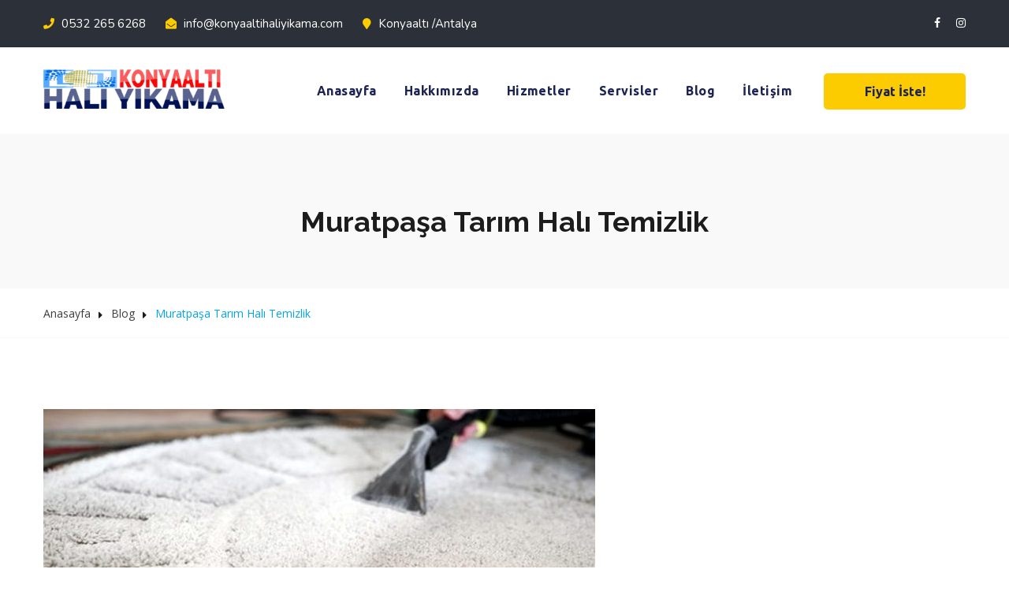

--- FILE ---
content_type: text/html; charset=UTF-8
request_url: https://konyaaltihaliyikama.com/muratpasa-tarim-hali-temizlik/
body_size: 9397
content:
<!DOCTYPE html>
<html lang="tr">
<head>
<meta charset="UTF-8">
<!-- Responsive -->
<meta http-equiv="X-UA-Compatible" content="IE=edge">
<meta name="viewport" content="width=device-width, initial-scale=1.0, maximum-scale=1.0">

<title>Muratpaşa Tarım Halı Temizlik &#8211; Konyaaltı Halı Yıkama</title>
<link rel='dns-prefetch' href='//fonts.googleapis.com' />
<link rel='dns-prefetch' href='//s.w.org' />
<link rel="alternate" type="application/rss+xml" title="Konyaaltı Halı Yıkama &raquo; beslemesi" href="https://konyaaltihaliyikama.com/feed/" />
		<script type="text/javascript">
			window._wpemojiSettings = {"baseUrl":"https:\/\/s.w.org\/images\/core\/emoji\/12.0.0-1\/72x72\/","ext":".png","svgUrl":"https:\/\/s.w.org\/images\/core\/emoji\/12.0.0-1\/svg\/","svgExt":".svg","source":{"concatemoji":"https:\/\/konyaaltihaliyikama.com\/wp-includes\/js\/wp-emoji-release.min.js?ver=5.2.21"}};
			!function(e,a,t){var n,r,o,i=a.createElement("canvas"),p=i.getContext&&i.getContext("2d");function s(e,t){var a=String.fromCharCode;p.clearRect(0,0,i.width,i.height),p.fillText(a.apply(this,e),0,0);e=i.toDataURL();return p.clearRect(0,0,i.width,i.height),p.fillText(a.apply(this,t),0,0),e===i.toDataURL()}function c(e){var t=a.createElement("script");t.src=e,t.defer=t.type="text/javascript",a.getElementsByTagName("head")[0].appendChild(t)}for(o=Array("flag","emoji"),t.supports={everything:!0,everythingExceptFlag:!0},r=0;r<o.length;r++)t.supports[o[r]]=function(e){if(!p||!p.fillText)return!1;switch(p.textBaseline="top",p.font="600 32px Arial",e){case"flag":return s([55356,56826,55356,56819],[55356,56826,8203,55356,56819])?!1:!s([55356,57332,56128,56423,56128,56418,56128,56421,56128,56430,56128,56423,56128,56447],[55356,57332,8203,56128,56423,8203,56128,56418,8203,56128,56421,8203,56128,56430,8203,56128,56423,8203,56128,56447]);case"emoji":return!s([55357,56424,55356,57342,8205,55358,56605,8205,55357,56424,55356,57340],[55357,56424,55356,57342,8203,55358,56605,8203,55357,56424,55356,57340])}return!1}(o[r]),t.supports.everything=t.supports.everything&&t.supports[o[r]],"flag"!==o[r]&&(t.supports.everythingExceptFlag=t.supports.everythingExceptFlag&&t.supports[o[r]]);t.supports.everythingExceptFlag=t.supports.everythingExceptFlag&&!t.supports.flag,t.DOMReady=!1,t.readyCallback=function(){t.DOMReady=!0},t.supports.everything||(n=function(){t.readyCallback()},a.addEventListener?(a.addEventListener("DOMContentLoaded",n,!1),e.addEventListener("load",n,!1)):(e.attachEvent("onload",n),a.attachEvent("onreadystatechange",function(){"complete"===a.readyState&&t.readyCallback()})),(n=t.source||{}).concatemoji?c(n.concatemoji):n.wpemoji&&n.twemoji&&(c(n.twemoji),c(n.wpemoji)))}(window,document,window._wpemojiSettings);
		</script>
		<style type="text/css">
img.wp-smiley,
img.emoji {
	display: inline !important;
	border: none !important;
	box-shadow: none !important;
	height: 1em !important;
	width: 1em !important;
	margin: 0 .07em !important;
	vertical-align: -0.1em !important;
	background: none !important;
	padding: 0 !important;
}
</style>
	<link rel='stylesheet' id='wp-block-library-css'  href='https://konyaaltihaliyikama.com/wp-includes/css/dist/block-library/style.min.css?ver=5.2.21' type='text/css' media='all' />
<link rel='stylesheet' id='wp-block-library-theme-css'  href='https://konyaaltihaliyikama.com/wp-includes/css/dist/block-library/theme.min.css?ver=5.2.21' type='text/css' media='all' />
<link rel='stylesheet' id='contact-form-7-css'  href='https://konyaaltihaliyikama.com/wp-content/plugins/contact-form-7/includes/css/styles.css?ver=5.0.5' type='text/css' media='all' />
<link rel='stylesheet' id='bootstrap-css'  href='https://konyaaltihaliyikama.com/wp-content/themes/cooltek/css/bootstrap.min.css?ver=5.2.21' type='text/css' media='all' />
<link rel='stylesheet' id='jquery-ui-css'  href='https://konyaaltihaliyikama.com/wp-content/themes/cooltek/css/jquery-ui.min.css?ver=5.2.21' type='text/css' media='all' />
<link rel='stylesheet' id='owl-css'  href='https://konyaaltihaliyikama.com/wp-content/themes/cooltek/css/owl.css?ver=5.2.21' type='text/css' media='all' />
<link rel='stylesheet' id='lightgallery-css'  href='https://konyaaltihaliyikama.com/wp-content/themes/cooltek/css/lightgallery.min.css?ver=5.2.21' type='text/css' media='all' />
<link rel='stylesheet' id='animate-css'  href='https://konyaaltihaliyikama.com/wp-content/themes/cooltek/css/animate.css?ver=5.2.21' type='text/css' media='all' />
<link rel='stylesheet' id='font-awesome-css'  href='https://konyaaltihaliyikama.com/wp-content/themes/cooltek/css/font-awesome.min.css?ver=5.2.21' type='text/css' media='all' />
<link rel='stylesheet' id='hover-css'  href='https://konyaaltihaliyikama.com/wp-content/themes/cooltek/css/hover.css?ver=5.2.21' type='text/css' media='all' />
<link rel='stylesheet' id='flaticon-css'  href='https://konyaaltihaliyikama.com/wp-content/themes/cooltek/css/flaticon.css?ver=5.2.21' type='text/css' media='all' />
<link rel='stylesheet' id='bxslider-css'  href='https://konyaaltihaliyikama.com/wp-content/themes/cooltek/css/jquery.bxslider.css?ver=5.2.21' type='text/css' media='all' />
<link rel='stylesheet' id='owl-carousel-css'  href='https://konyaaltihaliyikama.com/wp-content/themes/cooltek/css/owl.carousel.css?ver=5.2.21' type='text/css' media='all' />
<link rel='stylesheet' id='owl-theme-css'  href='https://konyaaltihaliyikama.com/wp-content/themes/cooltek/css/owl.theme.default.min.css?ver=5.2.21' type='text/css' media='all' />
<link rel='stylesheet' id='bootstrap-touchspin-css'  href='https://konyaaltihaliyikama.com/wp-content/themes/cooltek/css/jquery.bootstrap-touchspin.css?ver=5.2.21' type='text/css' media='all' />
<link rel='stylesheet' id='fancybox-css'  href='https://konyaaltihaliyikama.com/wp-content/themes/cooltek/css/jquery.fancybox.css?ver=5.2.21' type='text/css' media='all' />
<link rel='stylesheet' id='prettyPhoto-css'  href='https://konyaaltihaliyikama.com/wp-content/themes/cooltek/css/prettyPhoto.css?ver=5.2.21' type='text/css' media='all' />
<link rel='stylesheet' id='bootstrap-select-css'  href='https://konyaaltihaliyikama.com/wp-content/themes/cooltek/css/bootstrap-select.min.css?ver=5.2.21' type='text/css' media='all' />
<link rel='stylesheet' id='imagehover-css'  href='https://konyaaltihaliyikama.com/wp-content/themes/cooltek/css/imagehover.css?ver=5.2.21' type='text/css' media='all' />
<link rel='stylesheet' id='nouislider-css'  href='https://konyaaltihaliyikama.com/wp-content/themes/cooltek/css/nouislider.css?ver=5.2.21' type='text/css' media='all' />
<link rel='stylesheet' id='nouislider-pips-css'  href='https://konyaaltihaliyikama.com/wp-content/themes/cooltek/css/nouislider.pips.css?ver=5.2.21' type='text/css' media='all' />
<link rel='stylesheet' id='flexslider-css'  href='https://konyaaltihaliyikama.com/wp-content/themes/cooltek/css/flexslider.css?ver=5.2.21' type='text/css' media='all' />
<link rel='stylesheet' id='timePicker-css'  href='https://konyaaltihaliyikama.com/wp-content/themes/cooltek/css/timePicker.css?ver=5.2.21' type='text/css' media='all' />
<link rel='stylesheet' id='scrollbar-css'  href='https://konyaaltihaliyikama.com/wp-content/themes/cooltek/css/scrollbar.css?ver=5.2.21' type='text/css' media='all' />
<link rel='stylesheet' id='language-switcher-css'  href='https://konyaaltihaliyikama.com/wp-content/themes/cooltek/css/polyglot-language-switcher.css?ver=5.2.21' type='text/css' media='all' />
<link rel='stylesheet' id='cooltek-style-demo-css'  href='https://konyaaltihaliyikama.com/wp-content/themes/cooltek/css/style-new.css?ver=5.2.21' type='text/css' media='all' />
<link rel='stylesheet' id='cooltek-main-style-css'  href='https://konyaaltihaliyikama.com/wp-content/themes/cooltek/style.css?ver=5.2.21' type='text/css' media='all' />
<link rel='stylesheet' id='cooltek-custom-style-css'  href='https://konyaaltihaliyikama.com/wp-content/themes/cooltek/css/custom.css?ver=5.2.21' type='text/css' media='all' />
<link rel='stylesheet' id='cooltek-tut-style-css'  href='https://konyaaltihaliyikama.com/wp-content/themes/cooltek/css/tut.css?ver=5.2.21' type='text/css' media='all' />
<link rel='stylesheet' id='cooltek-gutenberg-css'  href='https://konyaaltihaliyikama.com/wp-content/themes/cooltek/css/gutenberg.css?ver=5.2.21' type='text/css' media='all' />
<link rel='stylesheet' id='cooltek-responsive-css'  href='https://konyaaltihaliyikama.com/wp-content/themes/cooltek/css/responsive.css?ver=5.2.21' type='text/css' media='all' />
<link rel='stylesheet' id='cooltek-theme-slug-fonts-css'  href='https://fonts.googleapis.com/css?family=Open+Sans%3A300%2C400%2C600%2C700%2C800%7CRaleway%3A300%2C400%2C500%2C600%2C700%2C800%2C900%7CNunito%3A400%2C600%2C700%2C800%7CUbuntu%3A400%2C500%2C700&#038;subset=latin%2Clatin-ext' type='text/css' media='all' />
<link rel='stylesheet' id='kc-general-css'  href='https://konyaaltihaliyikama.com/wp-content/plugins/kingcomposer/assets/frontend/css/kingcomposer.min.css?ver=2.9.6' type='text/css' media='all' />
<link rel='stylesheet' id='kc-animate-css'  href='https://konyaaltihaliyikama.com/wp-content/plugins/kingcomposer/assets/css/animate.css?ver=2.9.6' type='text/css' media='all' />
<link rel='stylesheet' id='kc-icon-1-css'  href='https://konyaaltihaliyikama.com/wp-content/themes/cooltek/css/flaticon.css?ver=2.9.6' type='text/css' media='all' />
<link rel='stylesheet' id='kc-icon-2-css'  href='https://konyaaltihaliyikama.com/wp-content/plugins/kingcomposer/assets/css/icons.css?ver=2.9.6' type='text/css' media='all' />
<link rel='stylesheet' id='call-now-button-modern-style-css'  href='https://konyaaltihaliyikama.com/wp-content/plugins/call-now-button/src/renderers/modern/../../../resources/style/modern.css?ver=1.4.1' type='text/css' media='all' />
<!--n2css--><script type='text/javascript' src='https://konyaaltihaliyikama.com/wp-includes/js/jquery/jquery.js?ver=1.12.4-wp'></script>
<script type='text/javascript' src='https://konyaaltihaliyikama.com/wp-includes/js/jquery/jquery-migrate.min.js?ver=1.4.1'></script>
<link rel='https://api.w.org/' href='https://konyaaltihaliyikama.com/wp-json/' />
<link rel="EditURI" type="application/rsd+xml" title="RSD" href="https://konyaaltihaliyikama.com/xmlrpc.php?rsd" />
<link rel="wlwmanifest" type="application/wlwmanifest+xml" href="https://konyaaltihaliyikama.com/wp-includes/wlwmanifest.xml" /> 
<link rel='prev' title='Kepez Kazım Karabekir Halı Temizlik' href='https://konyaaltihaliyikama.com/kepez-kazim-karabekir-hali-temizlik/' />
<link rel='next' title='Döşemealtı Dağbeli Halı Temizlik' href='https://konyaaltihaliyikama.com/dosemealti-dagbeli-hali-temizlik/' />
<meta name="generator" content="WordPress 5.2.21" />
<link rel="canonical" href="https://konyaaltihaliyikama.com/muratpasa-tarim-hali-temizlik/" />
<link rel='shortlink' href='https://konyaaltihaliyikama.com/?p=2898' />
<link rel="alternate" type="application/json+oembed" href="https://konyaaltihaliyikama.com/wp-json/oembed/1.0/embed?url=https%3A%2F%2Fkonyaaltihaliyikama.com%2Fmuratpasa-tarim-hali-temizlik%2F" />
<link rel="alternate" type="text/xml+oembed" href="https://konyaaltihaliyikama.com/wp-json/oembed/1.0/embed?url=https%3A%2F%2Fkonyaaltihaliyikama.com%2Fmuratpasa-tarim-hali-temizlik%2F&#038;format=xml" />
<script type="text/javascript">var kc_script_data={ajax_url:"https://konyaaltihaliyikama.com/wp-admin/admin-ajax.php"}</script><link rel="icon" href="https://konyaaltihaliyikama.com/wp-content/uploads/cropped-favicon-32x32.png" sizes="32x32" />
<link rel="icon" href="https://konyaaltihaliyikama.com/wp-content/uploads/cropped-favicon-192x192.png" sizes="192x192" />
<link rel="apple-touch-icon-precomposed" href="https://konyaaltihaliyikama.com/wp-content/uploads/cropped-favicon-180x180.png" />
<meta name="msapplication-TileImage" content="https://konyaaltihaliyikama.com/wp-content/uploads/cropped-favicon-270x270.png" />
<script type="text/javascript"></script><style type="text/css" id="kc-css-general">.kc-off-notice{display: inline-block !important;}.kc-container{max-width:1170px;}</style><style type="text/css" id="kc-css-render"></style></head>

<body class="post-template-default single single-post postid-2898 single-format-standard kc-css-system">

<div class="page-wrapper">
 	
     	
	
<!-- Main Header -->
<header class="main-header header-style-one">
    <!-- Header Top -->
    <div class="header-top">
        <div class="container">
			<div class="inner clearfix">
                <div class="top-left clearfix">
                    <ul class="info clearfix">
                                                <li><a href="tel:0532 265 6268"><span class="icon fa fa-phone"></span> 0532 265 6268</a></li>
                                                                        <li><a href="/cdn-cgi/l/email-protection#650d1111155f4a4a0c0b030a250e0a0b1c040409110c0d04090c1c0c0e0408044b060a08"><span class="icon fa fa-envelope-open"></span> <span class="__cf_email__" data-cfemail="dfb6b1b9b09fb4b0b1a6bebeb3abb6b7beb3b6a6b6b4beb2bef1bcb0b2">[email&#160;protected]</span></a></li>
                    	                    	                        <li><span class="icon fa fa-map-marker"></span> Konyaaltı /Antalya</li>
						                    </ul>
                </div>

                <div class="top-right clearfix">
                    					                        <ul class="social-links clearfix">
                            
                                                            <li><a href=""><span class="fa "></span></a></li>
                                                            <li><a href="#"><span class="fa fa-facebook"></span></a></li>
                                                            <li><a href="#"><span class="fa fa-instagram"></span></a></li>
                                                        
                        </ul>
                                                        </div>
            </div>
        </div>
    </div>

    <!-- Header Upper -->
    <div class="header-upper">
        <div class="container">
            <div class="inner-container clearfix">
                <!--Logo-->
                <div class="logo-box">
                    <div class="logo">
                    	                            <a href="https://konyaaltihaliyikama.com/"><img src="https://konyaaltihaliyikama.com/wp-content/uploads/KONYAALTI-LOGO.png" alt="Cooltek" title="Cooltek"></a>
                                            </div>
                </div>

                <!--Nav Box-->
                <div class="nav-outer clearfix">
                    <!--Mobile Navigation Toggler-->
                    <div class="mobile-nav-toggler"><span class="icon flaticon-menu-1"></span></div>

                    <!-- Main Menu -->
                    <nav class="main-menu-updated navbar-expand-md navbar-light">
                        <div class="collapse navbar-collapse show clearfix" id="navbarSupportedContent">
                            <ul class="navigation menu-depend clearfix">
                                <li id="menu-item-585" class="menu-item menu-item-type-post_type menu-item-object-page menu-item-home menu-item-585"><a title="Anasayfa" href="https://konyaaltihaliyikama.com/" class="hvr-underline-from-left1" data-scroll data-options="easing: easeOutQuart">Anasayfa</a></li>
<li id="menu-item-549" class="menu-item menu-item-type-post_type menu-item-object-page menu-item-549"><a title="Hakkımızda" href="https://konyaaltihaliyikama.com/hakkimizda/" class="hvr-underline-from-left1" data-scroll data-options="easing: easeOutQuart">Hakkımızda</a></li>
<li id="menu-item-554" class="menu-item menu-item-type-post_type menu-item-object-page menu-item-has-children menu-item-554 dropdown"><a title="Hizmetler" href="https://konyaaltihaliyikama.com/hizmetlerimiz/" data-toggle="dropdown1" class="hvr-underline-from-left1" aria-expanded="false" data-scroll data-options="easing: easeOutQuart">Hizmetler</a>
<ul role="menu" class="submenu">
	<li id="menu-item-558" class="menu-item menu-item-type-post_type menu-item-object-page menu-item-558"><a title="HALI YIKAMA" href="https://konyaaltihaliyikama.com/hali-yikama/">HALI YIKAMA</a></li>
	<li id="menu-item-555" class="menu-item menu-item-type-post_type menu-item-object-page menu-item-555"><a title="KOLTUK YIKAMA" href="https://konyaaltihaliyikama.com/koltuk-yikama/">KOLTUK YIKAMA</a></li>
	<li id="menu-item-556" class="menu-item menu-item-type-post_type menu-item-object-page menu-item-556"><a title="YATAK YIKAMA" href="https://konyaaltihaliyikama.com/yatak-yikama/">YATAK YIKAMA</a></li>
	<li id="menu-item-559" class="menu-item menu-item-type-post_type menu-item-object-page menu-item-559"><a title="YORGAN YIKAMA" href="https://konyaaltihaliyikama.com/yorgan-yikama/">YORGAN YIKAMA</a></li>
	<li id="menu-item-560" class="menu-item menu-item-type-post_type menu-item-object-page menu-item-560"><a title="BATTANİYE YIKAMA" href="https://konyaaltihaliyikama.com/battaniye-yikama/">BATTANİYE YIKAMA</a></li>
	<li id="menu-item-557" class="menu-item menu-item-type-post_type menu-item-object-page menu-item-557"><a title="STOR PERDE YIKAMA" href="https://konyaaltihaliyikama.com/stor-perde-yikama/">STOR PERDE YIKAMA</a></li>
</ul>
</li>
<li id="menu-item-565" class="menu-item menu-item-type-post_type menu-item-object-page menu-item-has-children menu-item-565 dropdown"><a title="Servisler" href="https://konyaaltihaliyikama.com/servislerimiz/" data-toggle="dropdown1" class="hvr-underline-from-left1" aria-expanded="false" data-scroll data-options="easing: easeOutQuart">Servisler</a>
<ul role="menu" class="submenu">
	<li id="menu-item-752" class="menu-item menu-item-type-post_type menu-item-object-post menu-item-752"><a title="Konyaaltı Temizlik Servisi" href="https://konyaaltihaliyikama.com/konyaalti-temizlik-servisi/">Konyaaltı Temizlik Servisi</a></li>
	<li id="menu-item-755" class="menu-item menu-item-type-post_type menu-item-object-post menu-item-755"><a title="Muratpaşa Temizlik Servisi" href="https://konyaaltihaliyikama.com/muratpasa-temizlik-servisi/">Muratpaşa Temizlik Servisi</a></li>
	<li id="menu-item-753" class="menu-item menu-item-type-post_type menu-item-object-post menu-item-753"><a title="Lara Temizlik Servisi" href="https://konyaaltihaliyikama.com/lara-temizlik-servisi/">Lara Temizlik Servisi</a></li>
	<li id="menu-item-751" class="menu-item menu-item-type-post_type menu-item-object-post menu-item-751"><a title="Kepez Temizlik Servisi" href="https://konyaaltihaliyikama.com/kepez-temizlik-servisi/">Kepez Temizlik Servisi</a></li>
	<li id="menu-item-754" class="menu-item menu-item-type-post_type menu-item-object-post menu-item-754"><a title="Meltem Temizlik Servisi" href="https://konyaaltihaliyikama.com/meltem-temizlik-servisi/">Meltem Temizlik Servisi</a></li>
	<li id="menu-item-750" class="menu-item menu-item-type-post_type menu-item-object-post menu-item-750"><a title="Döşemealtı Temizlik Servisi" href="https://konyaaltihaliyikama.com/dosemealti-temizlik-servisi/">Döşemealtı Temizlik Servisi</a></li>
</ul>
</li>
<li id="menu-item-1357" class="menu-item menu-item-type-post_type menu-item-object-page menu-item-has-children menu-item-1357 dropdown"><a title="Blog" href="https://konyaaltihaliyikama.com/bilgiler/" data-toggle="dropdown1" class="hvr-underline-from-left1" aria-expanded="false" data-scroll data-options="easing: easeOutQuart">Blog</a>
<ul role="menu" class="submenu">
	<li id="menu-item-1615" class="menu-item menu-item-type-post_type menu-item-object-post menu-item-1615"><a title="Halı Temizleme" href="https://konyaaltihaliyikama.com/hali-temizleme/">Halı Temizleme</a></li>
	<li id="menu-item-1617" class="menu-item menu-item-type-post_type menu-item-object-post menu-item-1617"><a title="Koltuk Temizleme" href="https://konyaaltihaliyikama.com/koltuk-temizleme/">Koltuk Temizleme</a></li>
	<li id="menu-item-1616" class="menu-item menu-item-type-post_type menu-item-object-post menu-item-1616"><a title="Yatak Temizleme" href="https://konyaaltihaliyikama.com/yatak-temizleme/">Yatak Temizleme</a></li>
	<li id="menu-item-1614" class="menu-item menu-item-type-post_type menu-item-object-post menu-item-1614"><a title="Yorgan Temizleme" href="https://konyaaltihaliyikama.com/yorgan-temizleme/">Yorgan Temizleme</a></li>
	<li id="menu-item-1612" class="menu-item menu-item-type-post_type menu-item-object-post menu-item-1612"><a title="Battaniye Temizleme" href="https://konyaaltihaliyikama.com/battaniye-temizleme/">Battaniye Temizleme</a></li>
	<li id="menu-item-1613" class="menu-item menu-item-type-post_type menu-item-object-post menu-item-1613"><a title="Stor Perde Temizleme" href="https://konyaaltihaliyikama.com/stor-perde-temizleme/">Stor Perde Temizleme</a></li>
</ul>
</li>
<li id="menu-item-564" class="menu-item menu-item-type-post_type menu-item-object-page menu-item-564"><a title="İletişim" href="https://konyaaltihaliyikama.com/iletisim/" class="hvr-underline-from-left1" data-scroll data-options="easing: easeOutQuart">İletişim</a></li>
                            </ul>
                        </div>
                    </nav>
                    <!-- Main Menu End-->
                    					<div class="donate-link">
                        <a href="tel://+905322656268" class="theme-btn btn-style-one"><span class="btn-title">Fiyat İste!</span></a>
                    </div>
                                    </div>
            </div>
        </div>
    </div>
    <!--End Header Upper-->

    <!-- Sticky Header  -->
    <div class="sticky-header">
        <div class="container clearfix">
            <!--Logo-->
            <div class="logo pull-left">
                                    <a href="https://konyaaltihaliyikama.com/"><img src="https://konyaaltihaliyikama.com/wp-content/uploads/KONYAALTI-LOGO.png" alt="Cooltek" title="Cooltek"></a>
                            </div>
            <!--Right Col-->
            <div class="pull-right">
                <!-- Main Menu -->
                <nav class="main-menu clearfix">
                    <!--Keep This Empty / Menu will come through Javascript-->
                </nav><!-- Main Menu End-->
            </div>
        </div>
    </div><!-- End Sticky Menu -->

    <!--Mobile navbar-->
    <div class="mobile-menu">
        <div class="menu-backdrop"></div>
        <div class="close-btn"><span class="icon">×</span></div>
        
        <nav class="menu-box">
            <div class="nav-logo">
            	                    <a href="https://konyaaltihaliyikama.com/"><img src="https://konyaaltihaliyikama.com/wp-content/uploads/KONYAALTI-LOGO.png"></a>
                            </div>
            <div class="menu-outer">
                <ul class="mobile-navigation">
                                    </ul>
            </div>
            <!--Social Links-->
            <div class="social-links">
							                    <ul class="clearfix">
                                                    <li><a href=""><span class="fa "></span></a></li>
                                                    <li><a href="#"><span class="fa fa-facebook"></span></a></li>
                                                    <li><a href="#"><span class="fa fa-instagram"></span></a></li>
                                            </ul>
                                        </div>
        </nav>
    </div><!-- End Mobile Menu -->
</header>
<!-- End Main Header -->
<!--Start breadcrumb area-->     
<section class="breadcrumb-area">
	<div class="container text-center">
		<h1>  Muratpaşa Tarım Halı Temizlik</h1>
	</div>
</section>
<!--End breadcrumb area-->

<!--Start breadcrumb bottom area-->
<section class="breadcrumb-botton-area">
    <div class="container">
        <div class="left">
            <ul class=""><li><a href="https://konyaaltihaliyikama.com/">Anasayfa</a></li><li><a href="https://konyaaltihaliyikama.com/category/blog/">Blog</a></li><li>Muratpaşa Tarım Halı Temizlik</li></ul>    
        </div>
    </div>
</section>
<!--End breadcrumb bottom area-->

<!--Start blog single area-->
<section id="blog-area" class="blog-area blog-single-area">
    <div class="container">
        <div class="row clearfix">
            
            <!-- sidebar area -->
			            
            <!--Content Side-->	
            <div class=" col-lg-12 col-md-12 col-sm-12 col-xs-12 ">
                
                <!--Default Section-->
                <div class="blog-post">
                	<div class="thm-unit-test">
                                        
                    <div class="single-blog-post">
                                                <div class="img-holder">
                            <img width="700" height="420" src="https://konyaaltihaliyikama.com/wp-content/uploads/konyaalti-hali-yikama-347-700x420.jpg" class="attachment-cooltek_1170x420 size-cooltek_1170x420 wp-post-image" alt="" />                        </div>
                                                
                        <div class="text-holder single-text p-t20">
                            <ul class="meta-info">
                                <li><i class="fa fa-user"></i><a href="https://konyaaltihaliyikama.com/author/refikkanmaz/">Firma: Konyaaltı halı yıkama</a></li>
                                <li><i class="fa fa-calendar"></i><a href="https://konyaaltihaliyikama.com/2022/03/">26 Mart 2022</a></li>
                                <li><i class="fa fa-comments"></i><a href="https://konyaaltihaliyikama.com/muratpasa-tarim-hali-temizlik/#comments">0 Yorum</a></li>
                                                                <li><i class="fa fa-tags"></i> <a href="https://konyaaltihaliyikama.com/etiket/antalya-hali-temizlik/" rel="tag">Antalya Halı Temizlik</a>, <a href="https://konyaaltihaliyikama.com/etiket/muratpasa-hali-temizlik/" rel="tag">Muratpaşa Halı Temizlik</a>, <a href="https://konyaaltihaliyikama.com/etiket/tarim-hali-temizlik/" rel="tag">Tarım Halı Temizlik</a></li>
                                                            </ul>
                        </div>
                    </div>  
                    <div class="text">
						<h1>Muratpaşa Tarım Halı Temizlik</h1>
<p>Antalya Muratpaşa İlçesinin Tarım Mahallesi Son Sayımlarda 1794 Kişinin Yaşadığı 1462 km2 lik Alana Yayılmıştır.</p>
<p>Antalya&#8217;nın Bu Bölgesinde Bulunan Tarım Mahallesi İçin Halı TemizlikHizmetlerimizi Son Sistem Teknoloji İle Çalıştırıyoruz.</p>
<p>Uzun yıllardır vermiş olduğumuz hizmetlerden dolayı Antalya Tarım Halı Temizlikolarak hizmet veren firmamız her gün daha da iyi hizmet sunarak siz değerli müşterilere hizmet katilesini geliştirmektedir.</p>
<p> <img src="https://konyaaltihaliyikama.com/wp-content/uploads/konyaalti-hali-yikama-352.jpg" align="alignleft" alt="Muratpaşa Tarım Halı Temizlik" /> </p>
<h2>Tarım Halı Temizlik</h2>
<p>Antalya Konyaaltı halı temizlik firmamız tecrübeli bir ekip ve son teknoloji ekipmanlar ile yıllardır temizlik hizmetini Tarım Mahallesi Muratpaşa ilçesinde sürdürmektedir. Antalya&#8217;da birçok hizmete imza atmaktayız. Halı, kilim, koltuk, yorgan, battaniye, stor perde ve yatak temizlik hizmetleri için birbirinden farklı ekipman, makine, hijyen ürünlerine ihtiyaç bulunmaktadır. Döşemealtı Dağbeli Halı Temizlik ve Antalya Yenigöl Halı Temizlik servis hizmeti de vermekteyiz. Nasıl Her halının kalitesi, modeli faklı ise stor perde, yatak, kilim, battaniye, yorgan gibi farklı malzemeler için de malzeme yapısına göre yıkama teknikleri ve farklı ürünler için farklı şampuan bulunmaktadır. Ürünleriniz bizde güven içerisinde temizlenir. Duruma göre halı yıkama, koltuk yıkama, yatak yıkama hizmetlerini ürünün bulunduğu yerde Tarım Mahallesi içerisinde yani bulunduğu konumda yıkamak mümkündür. </p>
<p>Muratpaşa Tarım Halı Temizlik; Cami halısı, otel halıları, otel yorgan, battaniye ve yatakları hızlı hesaplı bir şekilde en kaliteli ekipman ve personel ile yıkama temizleme ve kurutma işlemleri yapılmaktadır.Tarım Halı Temizlikbölgesinde kurulduğumuz günden bu yana amatör heyacanımızı kaybetmeden profesyonel yıkama ve temizlik hizmetleri veriyoruz. </p>
<p> Etiketler: Konyaaltı Yorgan Yıkama, Kepez Yorgan Yıkama, Döşemealtı Yorgan Yıkama, Aksu Yorgan Yıkama, Muratpaşa Yorgan Yıkama, Konyaaltı Yatak Yıkama, Kepez Yatak Yıkama, Döşemealtı Yatak Yıkama,  Aksu Yatak Yıkama, Muratpaşa Yatak Yıkama, Konyaaltı Stor Perde Yıkama, Kepez Stor Perde Yıkama, Döşemealtı Stor Perde Yıkama, Aksu Stor Perde Yıkama, Muratpaşa Stor Perde Yıkama, Konyaaltı Koltuk Yıkama,<br />
Kepez Koltuk Yıkama, Döşemealtı Koltuk Yıkama, Aksu Koltuk Yıkama, Muratpaşa Koltuk Yıkama, Konyaaltı Halı Yıkama , Kepez Halı Yıkama , Döşemealtı Halı Yıkama , Aksu Halı Yıkama , Muratpaşa Halı Yıkama , Konyaaltı Halı Temizlik, Kepez Halı Temizlik, Döşemealtı Halı Temizlik, Aksu Halı Temizlik, Muratpaşa Halı Temizlik,  Konyaaltı Halı Temizleme , Kepez Halı Temizleme , Döşemealtı Halı Temizleme , Aksu Halı Temizleme , Muratpaşa Halı Temizleme , Konyaaltı Battaniye Yıkama, Kepez Battaniye Yıkama, Döşemealtı Battaniye Yıkama, Aksu Battaniye Yıkama, Muratpaşa Battaniye Yıkama, </p>
<p>Diğer bir hizmet olan <a href="https://konyaaltihaliyikama.com/duaci-hali-temizlik/" target="_blank"  rel="noopener noreferrer">Antalya Duacı Halı Temizlik</a> yazımızı inceleyiniz. Partner firmamız olan <a href="https://sarayhalitemizlik.com" target="_blank"  rel="noopener noreferrer">Saray Halı Temizlik</a> firmamızın web sitesini de ziyaret edebilirsiniz.</p>
                        <div class="clearfix"></div>
                                            </div>
                    <div class="tag-social-share-box">
                        <div class="row clearfix">
                            <div class="col-md-12">
                                <div class="tag pull-left">
                                    <p> <a href="https://konyaaltihaliyikama.com/etiket/antalya-hali-temizlik/" rel="tag">Antalya Halı Temizlik</a> <a href="https://konyaaltihaliyikama.com/etiket/muratpasa-hali-temizlik/" rel="tag">Muratpaşa Halı Temizlik</a> <a href="https://konyaaltihaliyikama.com/etiket/tarim-hali-temizlik/" rel="tag">Tarım Halı Temizlik</a></p>
                                </div>
                                                                <div class="social-share pull-right">
                                    <h5>Paylaş<i class="fa fa-share-alt" aria-hidden="true"></i></h5>
                                	<ul class="social-share-links">
    
	
    
    
    
    
    
    
    
</ul>
                                </div>
                                                            </div>
                        </div>
                    </div>
                    
					                    
                	<!-- comment area -->
                    <!-- end comments -->    
                    
					                    </div>
                </div>
            </div>
            <!--Content Side-->
            
            <!-- sidebar area -->
			        </div>
    </div>
</section>

	
	<div class="clearfix"></div>
	
	
        <!--Start footer area-->  
                    <section class="footer p-t100">
                <div class="container">
                    <div class="row">
                      <div class="col-lg-3 col-md-6 col-sm-6 col-xs-12"><div id="bunch_contact_us-2" class="single-footer-widget footer_widgets footer-widget widget_bunch_contact_us">      		
			<div class="single-footer-widget martop">
                <h2 class="title">İletişim Bilgisi</h2>                <ul class="footer-contact-info">
                    <li>
                        <div class="icon-holder">
                            <span class="flaticon-pin map-marker"></span>
                        </div>
                        <div class="text-holder">
                            <h5><span>Adres:</span> Konyaaltı ANTALYA</h5>
                        </div>
                    </li>
                    <li>
                        <div class="icon-holder">
                            <span class="flaticon-technology"></span>
                        </div>
                        <div class="text-holder">
                            <h5><span>Telefon:</span> 0532 265 6268</h5>
                        </div>
                    </li>
                    <li>
                        <div class="icon-holder">
                            <span class="flaticon-interface"></span>
                        </div>
                        <div class="text-holder">
                            <h5><span>Email:</span> <a href="/cdn-cgi/l/email-protection" class="__cf_email__" data-cfemail="21484f474e614a4e4f5840404d554849404d4858484a404c400f424e4c">[email&#160;protected]</a></h5>
                        </div>
                    </li>
                    <li>
                        <div class="icon-holder">
                            <span class="flaticon-clock"></span>
                        </div>
                        <div class="text-holder">
                            <h5><span>Çalışma Saatleri:</span> 08:00 - 24:00</h5>
                        </div>
                    </li>
                </ul>
            </div>
            
		</div></div><div class="col-lg-3 col-md-6 col-sm-6 col-xs-12"><div id="nav_menu-4"  class="single-footer-widget footer_widgets footer-widget widget_nav_menu"><h2 class="title">HİZMETLERİMİZ</h2><div class="menu-hizmetlerimiz-alt-alan-container"><ul id="menu-hizmetlerimiz-alt-alan" class="menu"><li id="menu-item-1377" class="menu-item menu-item-type-post_type menu-item-object-page menu-item-1377"><a href="https://konyaaltihaliyikama.com/hali-yikama/">ANTALYA HALI YIKAMA</a></li>
<li id="menu-item-1380" class="menu-item menu-item-type-post_type menu-item-object-page menu-item-1380"><a href="https://konyaaltihaliyikama.com/koltuk-yikama/">ANTALYA KOLTUK YIKAMA</a></li>
<li id="menu-item-1379" class="menu-item menu-item-type-post_type menu-item-object-page menu-item-1379"><a href="https://konyaaltihaliyikama.com/yatak-yikama/">ANTALYA YATAK YIKAMA</a></li>
<li id="menu-item-1376" class="menu-item menu-item-type-post_type menu-item-object-page menu-item-1376"><a href="https://konyaaltihaliyikama.com/yorgan-yikama/">ANTALYA YORGAN YIKAMA</a></li>
<li id="menu-item-1375" class="menu-item menu-item-type-post_type menu-item-object-page menu-item-1375"><a href="https://konyaaltihaliyikama.com/battaniye-yikama/">ANTALYA BATTANİYE YIKAMA</a></li>
<li id="menu-item-1378" class="menu-item menu-item-type-post_type menu-item-object-page menu-item-1378"><a href="https://konyaaltihaliyikama.com/stor-perde-yikama/">ANTALYA STOR PERDE YIKAMA</a></li>
</ul></div></div></div><div class="col-lg-3 col-md-6 col-sm-6 col-xs-12"><div id="nav_menu-5"  class="single-footer-widget footer_widgets footer-widget widget_nav_menu"><h2 class="title">SERVİSLERİMİZ</h2><div class="menu-servislerimiz-container"><ul id="menu-servislerimiz" class="menu"><li id="menu-item-759" class="menu-item menu-item-type-post_type menu-item-object-post menu-item-759"><a href="https://konyaaltihaliyikama.com/konyaalti-temizlik-servisi/">KONYAALTI TEMİZLİK SERVİSİ</a></li>
<li id="menu-item-761" class="menu-item menu-item-type-post_type menu-item-object-post menu-item-761"><a href="https://konyaaltihaliyikama.com/muratpasa-temizlik-servisi/">Muratpaşa Temizlik Servisi</a></li>
<li id="menu-item-756" class="menu-item menu-item-type-post_type menu-item-object-post menu-item-756"><a href="https://konyaaltihaliyikama.com/dosemealti-temizlik-servisi/">DÖŞEMEALTI TEMİZLİK SERVİSİ</a></li>
<li id="menu-item-757" class="menu-item menu-item-type-post_type menu-item-object-post menu-item-757"><a href="https://konyaaltihaliyikama.com/meltem-temizlik-servisi/">Meltem Temizlik Servisi</a></li>
<li id="menu-item-758" class="menu-item menu-item-type-post_type menu-item-object-post menu-item-758"><a href="https://konyaaltihaliyikama.com/kepez-temizlik-servisi/">Kepez Temizlik Servisi</a></li>
<li id="menu-item-760" class="menu-item menu-item-type-post_type menu-item-object-post menu-item-760"><a href="https://konyaaltihaliyikama.com/lara-temizlik-servisi/">Lara Temizlik Servisi</a></li>
</ul></div></div></div><div class="col-lg-3 col-md-6 col-sm-6 col-xs-12"><div id="text-2"  class="single-footer-widget footer_widgets footer-widget widget_text"><h2 class="title">HAKKIMIZDA</h2>			<div class="textwidget"><p><span style="color: #fccc00;">25 YILLIK tecrübemiz,</span><span style="color: #0798db;"> son teknoloji ekipmanlarımız ve uzman kadromuz ile</span><span style="color: #fafafa;"> sektörün tercih edilen</span> <span style="color: #fccc00;">HALI ve KOLTUK YIKAMA FİRMASI</span> <span style="color: #fafafa;">olarak</span> <span style="color: #0798db;">GENİŞ ve HIZLI SERVİS AĞIMIZLA</span> <span style="color: #fafafa;">ürünleriniz</span> <span style="color: #fccc00;">kapınızdan alıp kapınıza teslim</span> <span style="color: #ffffff;">ediyoruz</span> <span style="color: #fafafa;">veya dilerseniz</span> <span style="color: #0798db;">yerinde yıkama ve temizleme</span> <span style="color: #ffffff;">hizmetleri sunuyoruz.</span></p>
</div>
		</div></div>  
                    </div>
                </div>
            </section> 
          
        <!--End footer area-->
        
	    <!--Start footer bottom area--> 
    
    <section class="footer_last">
        <div class="container">
            <div class="row">
                <div class="col-lg-6 col-md-12 col-sm-12">
                    <p>Copyrights © 2022 <span style="color: #fccc00"><a style="color: #fccc00" href="#">Konyaaltı Halı Yıkama.</a></span> | Tüm Hakları Saklıdır.<br> Bu Site <span style="color: #0798db"><a style="color: #0798db" href="https://arkajans.name.tr" target="_blank" rel="noopener">ArkAJANS Website &amp; SEO &amp; E-Ticaret</a> </span>Tarafından Hazırlandı..</p>
                </div>
                <div class="col-lg-6 col-md-12">
                    <ul>
                        <li id="menu-item-1298" class="menu-item menu-item-type-post_type menu-item-object-post menu-item-1298"><a title="Halı" href="https://konyaaltihaliyikama.com/hali-temizleme/" class="hvr-underline-from-left1" data-scroll data-options="easing: easeOutQuart">Halı</a></li>
<li id="menu-item-1300" class="menu-item menu-item-type-post_type menu-item-object-post menu-item-1300"><a title="Koltuk" href="https://konyaaltihaliyikama.com/koltuk-temizleme/" class="hvr-underline-from-left1" data-scroll data-options="easing: easeOutQuart">Koltuk</a></li>
<li id="menu-item-1297" class="menu-item menu-item-type-post_type menu-item-object-post menu-item-1297"><a title="Yorgan" href="https://konyaaltihaliyikama.com/yorgan-temizleme/" class="hvr-underline-from-left1" data-scroll data-options="easing: easeOutQuart">Yorgan</a></li>
<li id="menu-item-1301" class="menu-item menu-item-type-post_type menu-item-object-post menu-item-1301"><a title="Battaniye" href="https://konyaaltihaliyikama.com/battaniye-temizleme/" class="hvr-underline-from-left1" data-scroll data-options="easing: easeOutQuart">Battaniye</a></li>
<li id="menu-item-1299" class="menu-item menu-item-type-post_type menu-item-object-post menu-item-1299"><a title="Yatak" href="https://konyaaltihaliyikama.com/yatak-temizleme/" class="hvr-underline-from-left1" data-scroll data-options="easing: easeOutQuart">Yatak</a></li>
<li id="menu-item-1296" class="menu-item menu-item-type-post_type menu-item-object-post menu-item-1296"><a title="Perde" href="https://konyaaltihaliyikama.com/stor-perde-temizleme/" class="hvr-underline-from-left1" data-scroll data-options="easing: easeOutQuart">Perde</a></li>
    				</ul>
                </div>
    
            </div>
        </div>
    </section>
    
    <!--End footer bottom area-->  
    
</div>
<!--End pagewrapper-->    

<!-- Call Now Button 1.4.1 (https://callnowbutton.com) [renderer:modern]-->
<a aria-label="Call Now Button" href="tel:+905322656268" id="callnowbutton" class="call-now-button  cnb-zoom-100  cnb-zindex-10  cnb-text  cnb-single cnb-left cnb-displaymode cnb-displaymode-mobile-only" style="background-image:url([data-uri]); background-color:#00bb00;"><span>Ara</span></a><script data-cfasync="false" src="/cdn-cgi/scripts/5c5dd728/cloudflare-static/email-decode.min.js"></script><script type='text/javascript'>
/* <![CDATA[ */
var wpcf7 = {"apiSettings":{"root":"https:\/\/konyaaltihaliyikama.com\/wp-json\/contact-form-7\/v1","namespace":"contact-form-7\/v1"},"recaptcha":{"messages":{"empty":"L\u00fctfen robot olmad\u0131\u011f\u0131n\u0131z\u0131 do\u011frulay\u0131n."}}};
/* ]]> */
</script>
<script type='text/javascript' src='https://konyaaltihaliyikama.com/wp-content/plugins/contact-form-7/includes/js/scripts.js?ver=5.0.5'></script>
<script type='text/javascript' src='https://konyaaltihaliyikama.com/wp-includes/js/jquery/ui/core.min.js?ver=1.11.4'></script>
<script type='text/javascript' src='https://konyaaltihaliyikama.com/wp-content/themes/cooltek/js/bootstrap.min.js?ver=2.1.2'></script>
<script type='text/javascript' src='https://konyaaltihaliyikama.com/wp-content/themes/cooltek/js/jquery.bxslider.min.js?ver=2.1.2'></script>
<script type='text/javascript' src='https://konyaaltihaliyikama.com/wp-content/themes/cooltek/js/jquery.countTo.js?ver=2.1.2'></script>
<script type='text/javascript' src='https://konyaaltihaliyikama.com/wp-content/themes/cooltek/js/owl.js?ver=2.1.2'></script>
<script type='text/javascript' src='https://konyaaltihaliyikama.com/wp-content/themes/cooltek/js/owl.carousel.min.js?ver=2.1.2'></script>
<script type='text/javascript' src='https://konyaaltihaliyikama.com/wp-content/themes/cooltek/js/jquery.mixitup.min.js?ver=2.1.2'></script>
<script type='text/javascript' src='https://konyaaltihaliyikama.com/wp-content/themes/cooltek/js/jquery.easing.min.js?ver=2.1.2'></script>
<script type='text/javascript' src='https://konyaaltihaliyikama.com/wp-content/themes/cooltek/js/jquery.fitvids.js?ver=2.1.2'></script>
<script type='text/javascript' src='https://konyaaltihaliyikama.com/wp-content/themes/cooltek/js/html5lightbox.js?ver=2.1.2'></script>
<script type='text/javascript' src='https://konyaaltihaliyikama.com/wp-content/themes/cooltek/js/jquery.polyglot.language.switcher.js?ver=2.1.2'></script>
<script type='text/javascript' src='https://konyaaltihaliyikama.com/wp-content/themes/cooltek/js/jquery.fancybox.pack.js?ver=2.1.2'></script>
<script type='text/javascript' src='https://konyaaltihaliyikama.com/wp-content/themes/cooltek/js/jquery.appear.js?ver=2.1.2'></script>
<script type='text/javascript' src='https://konyaaltihaliyikama.com/wp-content/themes/cooltek/js/isotope.js?ver=2.1.2'></script>
<script type='text/javascript' src='https://konyaaltihaliyikama.com/wp-content/themes/cooltek/js/wow.js?ver=2.1.2'></script>
<script type='text/javascript' src='https://konyaaltihaliyikama.com/wp-content/themes/cooltek/js/scrollbar.js?ver=5.2.21'></script>
<script type='text/javascript' src='https://konyaaltihaliyikama.com/wp-content/themes/cooltek/js/jquery.prettyPhoto.js?ver=2.1.2'></script>
<script type='text/javascript' src='https://konyaaltihaliyikama.com/wp-content/themes/cooltek/js/timePicker.js?ver=2.1.2'></script>
<script type='text/javascript' src='https://konyaaltihaliyikama.com/wp-content/themes/cooltek/js/bootstrap-select.js?ver=2.1.2'></script>
<script type='text/javascript' src='https://konyaaltihaliyikama.com/wp-content/themes/cooltek/js/custom.js?ver=5.2.21'></script>
<script type='text/javascript'>
if( ajaxurl === undefined ) var ajaxurl = "https://konyaaltihaliyikama.com/wp-admin/admin-ajax.php";
</script>
<script type='text/javascript' src='https://konyaaltihaliyikama.com/wp-content/themes/cooltek/js/demo.js?ver=5.2.21'></script>
<script type='text/javascript' src='https://konyaaltihaliyikama.com/wp-content/themes/cooltek/js/map-script.js?ver=5.2.21'></script>
<script type='text/javascript' src='https://konyaaltihaliyikama.com/wp-content/plugins/kingcomposer/assets/frontend/js/kingcomposer.min.js?ver=2.9.6'></script>
<script type='text/javascript' src='https://konyaaltihaliyikama.com/wp-includes/js/wp-embed.min.js?ver=5.2.21'></script>

        <script defer src="https://static.cloudflareinsights.com/beacon.min.js/vcd15cbe7772f49c399c6a5babf22c1241717689176015" integrity="sha512-ZpsOmlRQV6y907TI0dKBHq9Md29nnaEIPlkf84rnaERnq6zvWvPUqr2ft8M1aS28oN72PdrCzSjY4U6VaAw1EQ==" data-cf-beacon='{"version":"2024.11.0","token":"13455b000d974a1391fc646d05d59d1c","r":1,"server_timing":{"name":{"cfCacheStatus":true,"cfEdge":true,"cfExtPri":true,"cfL4":true,"cfOrigin":true,"cfSpeedBrain":true},"location_startswith":null}}' crossorigin="anonymous"></script>
</body>
</html>

--- FILE ---
content_type: text/css
request_url: https://konyaaltihaliyikama.com/wp-content/themes/cooltek/css/flaticon.css?ver=5.2.21
body_size: 1413
content:
	/*
  	Flaticon icon font: Flaticon
  	Creation date: 08/11/2019 10:44
  	*/

@font-face {
  font-family: "Flaticon";
  src: url("../fonts/flaticon/Flaticon.eot");
  src: url("../fonts/flaticon/Flaticon.eot?#iefix") format("embedded-opentype"),
       url("../fonts/flaticon/Flaticon.woff2") format("woff2"),
       url("../fonts/flaticon/Flaticon.woff") format("woff"),
       url("../fonts/flaticon/Flaticon.ttf") format("truetype"),
       url("../fonts/flaticon/Flaticon.svg#Flaticon") format("svg");
  font-weight: normal;
  font-style: normal;
}

@media screen and (-webkit-min-device-pixel-ratio:0) {
  @font-face {
    font-family: "Flaticon";
    src: url("../fonts/flaticon/Flaticon.svg#Flaticon") format("svg");
  }
}

[class^="flaticon-"]:before, [class*=" flaticon-"]:before,
[class^="flaticon-"]:after, [class*=" flaticon-"]:after {   
  font-family: Flaticon;
    font-style: normal;
}

.flaticon-24-hours:before { content: "\f100"; }
.flaticon-24-hours-1:before { content: "\f101"; }
.flaticon-exam:before { content: "\f102"; }
.flaticon-open-book:before { content: "\f103"; }
.flaticon-home:before { content: "\f104"; }
.flaticon-house:before { content: "\f105"; }
.flaticon-quote:before { content: "\f106"; }
.flaticon-right-quote-sign:before { content: "\f107"; }
.flaticon-placeholder:before { content: "\f108"; }
.flaticon-placeholder-1:before { content: "\f109"; }
.flaticon-placeholder-2:before { content: "\f10a"; }
.flaticon-placeholder-filled-point:before { content: "\f10b"; }
.flaticon-telephone:before { content: "\f10c"; }
.flaticon-phone-call:before { content: "\f10d"; }
.flaticon-chat:before { content: "\f10e"; }
.flaticon-comment:before { content: "\f10f"; }
.flaticon-timetable:before { content: "\f110"; }
.flaticon-unlink:before { content: "\f111"; }
.flaticon-play-arrow:before { content: "\f112"; }
.flaticon-portfolio:before { content: "\f113"; }
.flaticon-money-bag:before { content: "\f114"; }
.flaticon-portfolio-1:before { content: "\f115"; }
.flaticon-award:before { content: "\f116"; }
.flaticon-winner:before { content: "\f117"; }
.flaticon-trophy:before { content: "\f118"; }
.flaticon-map:before { content: "\f119"; }
.flaticon-magnifying-glass:before { content: "\f11a"; }
.flaticon-magnifying-glass-1:before { content: "\f11b"; }
.flaticon-menu:before { content: "\f11c"; }
.flaticon-shopping-cart:before { content: "\f11d"; }
.flaticon-shopping-cart-1:before { content: "\f11e"; }
.flaticon-back:before { content: "\f11f"; }
.flaticon-play-button:before { content: "\f120"; }
.flaticon-back-arrow:before { content: "\f121"; }
.flaticon-growth:before { content: "\f122"; }
.flaticon-target:before { content: "\f123"; }
.flaticon-settings:before { content: "\f124"; }
.flaticon-avatar:before { content: "\f125"; }
.flaticon-share:before { content: "\f126"; }
.flaticon-heart:before { content: "\f127"; }
.flaticon-like:before { content: "\f128"; }
.flaticon-star:before { content: "\f129"; }
.flaticon-headphones:before { content: "\f12a"; }
.flaticon-garbage:before { content: "\f12b"; }
.flaticon-internet:before { content: "\f12c"; }
.flaticon-network:before { content: "\f12d"; }
.flaticon-shopping-cart-2:before { content: "\f12e"; }
.flaticon-connections:before { content: "\f12f"; }
.flaticon-envelope:before { content: "\f130"; }
.flaticon-email:before { content: "\f131"; }
.flaticon-message:before { content: "\f132"; }
.flaticon-message-1:before { content: "\f133"; }
.flaticon-e-mail-envelope:before { content: "\f134"; }
.flaticon-internet-1:before { content: "\f135"; }
.flaticon-full-screen:before { content: "\f136"; }
.flaticon-send:before { content: "\f137"; }
.flaticon-success:before { content: "\f138"; }
.flaticon-tick-inside-circle:before { content: "\f139"; }
.flaticon-monitor:before { content: "\f13a"; }
.flaticon-lock:before { content: "\f13b"; }
.flaticon-eye:before { content: "\f13c"; }
.flaticon-rocket-ship:before { content: "\f13d"; }
.flaticon-headphones-1:before { content: "\f13e"; }
.flaticon-pin:before { content: "\f13f"; }
.flaticon-stopwatch:before { content: "\f140"; }
.flaticon-email-1:before { content: "\f141"; }
.flaticon-crown:before { content: "\f142"; }
.flaticon-right-quote:before { content: "\f143"; }
.flaticon-multiply:before { content: "\f144"; }
.flaticon-media-play-symbol:before { content: "\f145"; }
.flaticon-arrow-pointing-to-right:before { content: "\f146"; }
.flaticon-back-1:before { content: "\f147"; }
.flaticon-award-1:before { content: "\f148"; }
.flaticon-pdf:before { content: "\f149"; }
.flaticon-user:before { content: "\f14a"; }
.flaticon-loupe:before { content: "\f14b"; }
.flaticon-handshake:before { content: "\f14c"; }
.flaticon-link:before { content: "\f14d"; }
.flaticon-user-1:before { content: "\f14e"; }
.flaticon-trophy-1:before { content: "\f14f"; }
.flaticon-house-1:before { content: "\f150"; }
.flaticon-bar-chart:before { content: "\f151"; }
.flaticon-coin:before { content: "\f152"; }
.flaticon-line-chart:before { content: "\f153"; }
.flaticon-planet-earth:before { content: "\f154"; }
.flaticon-pie-chart:before { content: "\f155"; }
.flaticon-megaphone:before { content: "\f156"; }
.flaticon-quote-1:before { content: "\f157"; }
.flaticon-cloud:before { content: "\f158"; }
.flaticon-wheel:before { content: "\f159"; }
.flaticon-light-bulb:before { content: "\f15a"; }
.flaticon-clock:before { content: "\f15b"; }
.flaticon-clock-1:before { content: "\f15c"; }
.flaticon-alarm-clock:before { content: "\f15d"; }
.flaticon-alarm-clock-1:before { content: "\f15e"; }
.flaticon-shopping-bag:before { content: "\f15f"; }
.flaticon-menu-1:before { content: "\f160"; }
.flaticon-big-anchor:before { content: "\f161"; }
.flaticon-play-button-1:before { content: "\f162"; }
.flaticon-flash:before { content: "\f163"; }
.flaticon-settings-1:before { content: "\f164"; }
.flaticon-add:before { content: "\f165"; }
.flaticon-placeholder-3:before { content: "\f166"; }
.flaticon-increase-size-option:before { content: "\f167"; }
.flaticon-double-angle-pointing-to-right:before { content: "\f168"; }
.flaticon-long-arrow-pointing-to-left:before { content: "\f169"; }
.flaticon-long-arrow-pointing-to-the-right:before { content: "\f16a"; }
.flaticon-gallery:before { content: "\f16b"; }
.flaticon-right-arrow:before { content: "\f16c"; }
.flaticon-right-arrow-forward:before { content: "\f16d"; }
.flaticon-success-1:before { content: "\f16e"; }
.flaticon-paper-plane:before { content: "\f16f"; }
.flaticon-high-volume:before { content: "\f170"; }
.flaticon-left-arrow:before { content: "\f171"; }
.flaticon-go-back-left-arrow:before { content: "\f172"; }
.flaticon-file:before { content: "\f173"; }
.flaticon-file-1:before { content: "\f174"; }
.flaticon-share-symbol:before { content: "\f175"; }
.flaticon-favourites-filled-star-symbol:before { content: "\f176"; }
.flaticon-star-1:before { content: "\f177"; }
.flaticon-gift:before { content: "\f178"; }
.flaticon-tick:before { content: "\f179"; }
.flaticon-support:before { content: "\f17a"; }
.flaticon-support-1:before { content: "\f17b"; }
.flaticon-support-2:before { content: "\f17c"; }
.flaticon-email-2:before { content: "\f17d"; }
.flaticon-telephone-auricular-with-cable:before { content: "\f17e"; }
.flaticon-placeholder-4:before { content: "\f17f"; }
.flaticon-call:before { content: "\f180"; }
.flaticon-24-hours-2:before { content: "\f181"; }
.flaticon-calendar:before { content: "\f182"; }
.flaticon-shopping-bag-1:before { content: "\f183"; }
.flaticon-up-arrow:before { content: "\f184"; }
.flaticon-angle-arrow-down:before { content: "\f185"; }
.flaticon-right-arrow-1:before { content: "\f186"; }
.flaticon-left-arrow-1:before { content: "\f187"; }
.flaticon-sketch:before { content: "\f188"; }
.flaticon-sketching:before { content: "\f189"; }
.flaticon-check-symbol:before { content: "\f18a"; }
.flaticon-museum:before { content: "\f18b"; }
.flaticon-pdf-1:before { content: "\f18c"; }
.flaticon-powerpoint-file:before { content: "\f18d"; }
.flaticon-placeholder-5:before { content: "\f18e"; }
.flaticon-24-hours-phone-service:before { content: "\f18f"; }
.flaticon-24-hours-delivery:before { content: "\f190"; }
.flaticon-24-hours-support:before { content: "\f191"; }
.flaticon-home-page:before { content: "\f192"; }
.flaticon-maintenance:before { content: "\f193"; }
.flaticon-maintenance-1:before { content: "\f194"; }
.flaticon-settings-2:before { content: "\f195"; }
.flaticon-construction:before { content: "\f196"; }
.flaticon-shield:before { content: "\f197"; }
.flaticon-shield-1:before { content: "\f198"; }
.flaticon-shield-2:before { content: "\f199"; }
.flaticon-safe:before { content: "\f19a"; }
.flaticon-shield-3:before { content: "\f19b"; }
.flaticon-global-warming:before { content: "\f19c"; }
.flaticon-thermometer:before { content: "\f19d"; }
.flaticon-zoom-increasing-symbol:before { content: "\f19e"; }
.flaticon-zoom-in:before { content: "\f19f"; }
.flaticon-folder:before { content: "\f1a0"; }
.flaticon-folder-1:before { content: "\f1a1"; }
.flaticon-comment-1:before { content: "\f1a2"; }
.flaticon-send-button:before { content: "\f1a3"; }
.flaticon-paper-plane-1:before { content: "\f1a4"; }
.flaticon-send-1:before { content: "\f1a5"; }
.flaticon-send-2:before { content: "\f1a6"; }
.flaticon-smartphone:before { content: "\f1a7"; }
.flaticon-smartphone-1:before { content: "\f1a8"; }
.flaticon-calendar-1:before { content: "\f1a9"; }
.flaticon-calendar-2:before { content: "\f1aa"; }
.flaticon-fire:before { content: "\f1ab"; }
.flaticon-solar-panel:before { content: "\f1ac"; }
.flaticon-power:before { content: "\f1ad"; }
.flaticon-power-1:before { content: "\f1ae"; }
.flaticon-24-hours-3:before { content: "\f1af"; }
.flaticon-snowflake:before { content: "\f1b0"; }
.flaticon-frozen:before { content: "\f1b1"; }
.flaticon-air-conditioner:before { content: "\f1b2"; }
.flaticon-air-conditioner-1:before { content: "\f1b3"; }
.flaticon-drill:before { content: "\f1b4"; }
.flaticon-drill-1:before { content: "\f1b5"; }
.flaticon-driller:before { content: "\f1b6"; }
.flaticon-edit:before { content: "\f1b7"; }
.flaticon-write-letter:before { content: "\f1b8"; }
.flaticon-note:before { content: "\f1b9"; }
.flaticon-paintbrush:before { content: "\f1ba"; }
.flaticon-coffee:before { content: "\f1bb"; }
.flaticon-tea:before { content: "\f1bc"; }
.flaticon-fried:before { content: "\f1bd"; }
.flaticon-campfire:before { content: "\f1be"; }
.flaticon-furniture-and-household:before { content: "\f1bf"; }
.flaticon-hydro-power:before { content: "\f1c0"; }
.flaticon-solar-house:before { content: "\f1c1"; }
.flaticon-battery:before { content: "\f1c2"; }
.flaticon-clock-2:before { content: "\f1c3"; }
.flaticon-employee:before { content: "\f1c4"; }
.flaticon-man:before { content: "\f1c5"; }
.flaticon-thumb-up:before { content: "\f1c6"; }
.flaticon-hand:before { content: "\f1c7"; }
.flaticon-home-1:before { content: "\f1c8"; }
.flaticon-add-1:before { content: "\f1c9"; }
.flaticon-plus-symbol:before { content: "\f1ca"; }
.flaticon-substract:before { content: "\f1cb"; }
.flaticon-substract-1:before { content: "\f1cc"; }
.flaticon-settings-3:before { content: "\f1cd"; }
.flaticon-pdf-file-format-symbol:before { content: "\f1ce"; }
.flaticon-microsoft-word-document-file:before { content: "\f1cf"; }
.flaticon-login-square-arrow-button-outline:before { content: "\f1d0"; }

--- FILE ---
content_type: text/css
request_url: https://konyaaltihaliyikama.com/wp-content/themes/cooltek/css/style-new.css?ver=5.2.21
body_size: 10638
content:
/*** 

====================================================================
	Reset
====================================================================
 ***/
            
            * {
                -webkit-box-sizing: border-box;
                -moz-box-sizing: border-box;
                box-sizing: border-box;
            }
            /*** 

====================================================================
Global Settings
====================================================================

***/
            
            html {
                -o-text-size-adjust: 100%;
                -ms-text-size-adjust: 100%;
                -webkit-text-size-adjust: 100%;
                -moz-font-smoothing: antialiased;
                -webkit-font-smoothing: antialiased;
            }
            /*-----------------------------------------------------body-settings------------------------------------------------------*/
            
            body {
                font-family: 'Nunito', sans-serif;
                font-weight: 400;
                line-height: 26px;
                font-size: 15px;
                color: #212127;
                -moz-font-smoothing: antialiased;
                -webkit-font-smoothing: antialiased;
                overflow-x: hidden!important;
                position: relative;
            }
            
            .page_wapper {
                position: relative;
                overflow: hidden;
            }
            /*-----------------scroolbar-------------*/
            
            body.scrool_bar_color::-webkit-scrollbar {
                width: 8px;
            }
            
            body.scrool_bar_color::-webkit-scrollbar-track {
                -webkit-box-shadow: inset 0 0 6px #f1f1f1;
                -moz-box-shadow: inset 0 0 6px #f1f1f1;
                -o-box-shadow: inset 0 0 6px #f1f1f1;
                -ms-box-shadow: inset 0 0 6px #f1f1f1;
                box-shadow: inset 0 0 6px #f1f1f1;
                background: #f1f1f1;
            }
            
            body.scrool_bar_color::-webkit-scrollbar-thumb {
                background: #eabe37;
                -webkit-box-shadow: inset 0 0 6px #eabe37;
                -moz-box-shadow: inset 0 0 6px #eabe37;
                -ms-box-shadow: inset 0 0 6px #eabe37;
                -o-box-shadow: inset 0 0 6px #eabe37;
                box-shadow: inset 0 0 6px #eabe37;
            }
            
            body.scrool_bar_color::-webkit-scrollbar-thumb:window-inactive {
                background: #eabe37;
            }
            
            @media (min-width: 1200px) {
                .container {
                    max-width: 1170px;
                }
            }
            
            img {
                -webkit-transition: all .6s ease-in-out;
                -moz-transition: all .6s ease-in-out;
                -ms-transition: all .6s ease-in-out;
                -o-transition: all .6s ease-in-out;
                transition: all .6s ease-in-out;
            }
            
            *:focus {
                outline: 0!important;
            }
            
            .btn:focus {
                outline: none;
            }
            
            h1,
            h2,
            h3,
            h4,
            h5,
            h6 {
                color: #313131;
                margin: 0px;
                padding: 0;
                font-style: normal;
                font-weight: 700;
                transition: .5s ease;
                font-family: 'Ubuntu', sans-serif;
            }
            
            h1 a,
            h2 a,
            h3 a,
            h4 a,
            h5 a,
            h6 a {
                color: inherit;
                transition: .5s ease;
            }
            
            a,
            button {
                -webkit-transition: all 0.3s ease-out 0s;
                transition: all 0.3s ease-out 0s;
                cursor: pointer;
                color: #4644b6;
                outline: none;
                transition: .5s ease;
                box-shadow: 0px 0px 0px 0px!important;
            }
            
            ul {
                margin: 0px;
                padding: 0px;
                transition: .5s ease;
            }
            
            a:hover,
            button:hover {
                text-decoration: none;
                color: #4644b6
            }
            
            button.btn.btn-link {
                text-decoration: none;
            }
            
            a:focus,
            button:focus {
                text-decoration: none;
                outline: none!important;
                border: 0px;
            }
            
            button:focus,
            input:focus,
            input:focus,
            select:focus,
            textarea,
            textarea:focus {
                outline: none!important;
            }
            
            .padding_zero {
                padding: 0px;
            }
            
            .padding_right_zero {
                padding-right: 0px;
            }
            
            .padding_left_zero {
                padding-right: 0px;
            }
            
            .theme-btn {
                font-family: 'Ubuntu', sans-serif;
                display: inline-block;
                min-width: 180px;
                line-height: 46px;
                min-height: 46px;
                text-align: center;
                color: #1e2452;
                font-weight: 700;
                font-size: 16px;
                background: #fccc00;
                border-radius: 5px;
                z-index: 0;
                position: relative;
                overflow: hidden;
                -webkit-transition: all .6s ease-in-out;
                -moz-transition: all .6s ease-in-out;
                -ms-transition: all .6s ease-in-out;
                -o-transition: all .6s ease-in-out;
                transition: all .6s ease-in-out;
            }
            
             ::-webkit-input-placeholder {
                color: #757575!important;
                font-weight: 400;
                font-size: 14px
            }
            
             ::-moz-placeholder {
                color: #757575!important;
                font-weight: 400;
                font-size: 14px;
            }
            
             :-ms-input-placeholder {
                color: #757575!important;
                font-weight: 400;
                font-size: 14px;
            }
            
             :-moz-placeholder {
                color: #757575!important;
                font-weight: 400;
                font-size: 14px;
            }
            
            .link {
                position: absolute;
                content: '';
                background: transparent;
                left: 0;
                top: 0;
                width: 100%;
                height: 100%;
            }
            
            @media (min-width: 1200px) {
                .navbar-expand-lg .navbar-toggler {
                    display: none!important;
                }
            }
            /*--------------------------------------------------------------------
           ====================topbar========================
---------------------------------------------------------------------*/
            
            .header_outer .top_bar {
                position: relative;
                background: #1e2452;
                padding: 13px 0px;
            }
            
            .top_widgets {
                position: relative;
            }
            
            .top_widgets p {
                font-weight: 600;
                color: #fff;
                margin-left: 30px;
                margin-bottom: 0px;
            }
            
            .top_widgets span {
                float: left;
                font-size: 22px;
                color: #fccc00;
                line-height: 26px;
            }
            
            .top_widgets.left {
                float: right;
                position: relative;
            }
            
            .top_bar .text_warp {
                position: relative;
                float: left;
                margin-right: 40px;
            }
            
            .top_bar .text_warp.last {
                margin: 0px;
            }
            
            .top_bar .text_warp::before {
                position: absolute;
                content: '';
                border-right: 1px solid rgba(255, 255, 255, .3);
                border-spacing: 20px;
                height: 20px;
                right: -19px;
                top: 3px;
            }
            
            .top_bar .text_warp.last::before {
                display: none;
            }
            
            .header_outer .top_bar ul li {
                display: inline-block;
                position: relative;
                font-weight: 400;
                font-size: 15px;
                line-height: 26px;
                margin-right: 20px;
                color: #fff;
            }
            
            .header_outer .top_bar ul li:last-child {
                margin-right: 0px;
            }
            
            .header_outer .top_bar ul li:last-child::before {
                display: none;
            }
            
            .header_outer .top_bar ul li a {
                color: #fff;
            }
            
            @media (max-width:992px) {
                .top_bar {
                    display: none;
                }
            }
            /*----------------------------------------------------------------
==================mid_bar===================
-----------------------------------------------------------------*/
            
            .mid_bar {
                position: relative;
                padding: 40px 0px 80px;
            }
            
            .mid_widgets {
                position: relative;
                padding-left: 20px;
            }
            
            .mid_bar .site_logo {
                display: none;
            }
            
            @media (max-width: 1920px) and (min-width: 1200px) {
                .mid_bar .site_logo {
                    display: block;
                }
            }
            
            .mid_bar .mid_widgets_inner {
                position: relative;
                float: left;
                margin-right: 60px;
            }
            
            .mid_bar .mid_widgets_inner span.icon {
                float: left;
                height: 55px;
                width: 55px;
                border-radius: 4px;
                background: #2d72bb;
                line-height: 55px;
                font-size: 30px;
                color: #fff;
                text-align: center;
            }
            
            .mid_bar .mid_widgets_inner.first span.icon {
                padding-left: 7px;
            }
            
            .text_warp_in {
                margin-left: 72px;
            }
            
            .mid_bar .mid_widgets_inner.last {
                margin: 0px;
                float: right;
            }
            
            .mid_bar .mid_widgets_inner.last .text_warp_in {
                margin: 0px;
            }
            
            .mid_bar .mid_widgets_inner.last .text_warp_in span {
                font-size: 30px;
                color: #b0b0b0;
                line-height: 30px;
            }
            
            .mid_search_form {
                padding: 14px 0px 0px;
            }
            
            .mid_search_form::before {
                position: absolute;
                z-index: 10;
                content: '';
                background: #e0e0e0;
                height: 50px;
                width: 1px;
                left: -52px;
                top: 4px;
            }
            
            .text_warp_in h6 {
                font-size: 18px;
                font-weight: 700;
                line-height: 26px;
                color: #1e2452;
            }
            
            .text_warp_in p {
                color: #808080;
            }
            
            #search {
                position: fixed;
                top: 0px;
                left: 0px;
                width: 100%;
                height: 100%;
                background: rgba(30, 36, 82, .8);
                -webkit-transition: all 0.5s ease-in-out;
                -moz-transition: all 0.5s ease-in-out;
                -o-transition: all 0.5s ease-in-out;
                -ms-transition: all 0.5s ease-in-out;
                transition: all 0.5s ease-in-out;
                -webkit-transform: translate(0px, -100%) scale(0, 0);
                -moz-transform: translate(0px, -100%) scale(0, 0);
                -o-transform: translate(0px, -100%) scale(0, 0);
                -ms-transform: translate(0px, -100%) scale(0, 0);
                transform: translate(0px, -100%) scale(0, 0);
                opacity: 0;
                z-index: 10000;
            }
            
            #search input[type="search"] {
                position: absolute;
                top: 50%;
                width: 100%;
                color: #fff;
                background: rgba(0, 0, 0, 0);
                font-size: 60px;
                font-weight: 300;
                text-align: center;
                border: 0px;
                margin: 0px auto;
                margin-top: -51px;
                padding-left: 30px;
                padding-right: 30px;
                outline: none;
            }
            
            #search input::placeholder {
                color: #fff!important;
            }
            
            #search .search button {
                position: absolute;
                top: 50%;
                left: 50%;
                margin-top: 61px;
				margin-left: -65px;
				background:#2d72bb;
				color:#fff;
				width: 150px;
				height: 40px;
            }
            
            #search .close {
                position: fixed;
                top: 15px;
                right: 15px;
                color: #fff;
                background: #2d72bb;
                opacity: 1;
                padding: 10px 17px;
                font-size: 27px;
            }
            
            #search.open {
                -webkit-transform: translate(0px, 0px) scale(1, 1);
                -moz-transform: translate(0px, 0px) scale(1, 1);
                -o-transform: translate(0px, 0px) scale(1, 1);
                -ms-transform: translate(0px, 0px) scale(1, 1);
                transform: translate(0px, 0px) scale(1, 1);
                opacity: 1;
            }
            
            @media (max-width:992px) {
                .mid_widgets {
                    padding: 0px;
                }
                .mid_bar .mid_widgets_inner {
                    margin-right: 30px;
                }
            }
            
            @media (max-width:768px) {
                .mid_bar .mid_widgets_inner {
                    float: none;
                    margin-right: 0px;
                    margin-bottom: 25px;
                    text-align: center;
                    display: block;
                }
                .mid_bar .mid_widgets_inner span.icon {
                    float: none;
                    display: block;
                    margin: 0 auto 10px;
                }
                .text_warp_in {
                    margin-left: 0px;
                }
                .mid_bar .mid_widgets_inner.last {
                    float: none;
                    padding: 20px 0px 0px;
                }
                .mid_search_form::before {
                    position: absolute;
                    z-index: 10;
                    content: '';
                    background: #e0e0e0;
                    height: 1px;
                    width: 100%;
                    left: 0px;
                    top: 4px;
                }
            }
            /*----------------------------------------------------------------
==================masthead desktop_navbar===================
-----------------------------------------------------------------*/
            
            .masthead.desktop_navbar {
                position: absolute;
                z-index: 999;
                width: 100%;
                margin-top: -45px;
            }
            
            .left_nav::before {
                display: none;
                position: absolute;
                content: '';
                background: #fff;
                width: 100%;
                height: 71px;
                box-shadow: 0px 0px 12px 0px rgba(0, 0, 0, 0.05);
                top: 10px;
                left: -41%;
                border-radius: 5px;
                z-index: -10;
            }
            
            .navbar-brand:before {
                position: absolute;
                content: '';
                background: #fff;
                width: 100%;
                height: 71px;
                box-shadow: 0px 0px 12px 0px rgba(0, 0, 0, 0.05);
                top: 9px;
                left: -41%;
                border-radius: 5px;
                z-index: -10;
            }
            
            .navbar-toggler::before {
                position: absolute;
                content: '';
                background: #2d72bb;
                width: 100%;
                height: 71px;
                box-shadow: 0px 0px 12px 0px rgba(0, 0, 0, 0.05);
                top: 0;
                right: -60%;
                border-radius: 5px;
                z-index: -10;
                top: 10px;
            }
            
            .right_nav {
                padding: 10px 0px;
            }
            
            @media (max-width: 1199px) {
                .right_nav {
                    display: none;
                }
                .mid_content {
                    -ms-flex: 0 0 100%;
                    flex: 0 0 100%;
                    max-width: 100%;
                }
            }
            
            .right_nav:before {
                position: absolute;
                content: '';
                background: #2d72bb;
                width: 100%;
                height: 71px;
                box-shadow: 0px 0px 12px 0px rgba(0, 0, 0, 0.05);
                top: 0;
                right: -60%;
                border-radius: 5px;
                z-index: -10;
                top: 10px;
                display: none;
            }
            
            @media (max-width: 1920px) and (min-width: 1600px) {
                .left_nav::before {
                    top: 10px;
                    left: -41%;
                    display: block;
                }
                .right_nav:before {
                    right: -60%;
                    top: 10px;
                    display: block;
                }
            }
            
            @media (max-width: 1600px) and (min-width: 1300px) {
                .left_nav::before {
                    top: 10px;
                    left: -39%;
                    display: block;
                }
                .right_nav:before {
                    right: -63%;
                    top: 10px;
                    display: block;
                }
				.left_nav.full-width:before {
					left:0px;
				}
            }
            
            @media (max-width: 1300px) and (min-width: 1200px) {
                .left_nav::before {
                    top: 10px;
                    left: -37%;
                    display: block;
                }
                .right_nav:before {
                    right: -65%;
                    top: 10px;
                    display: block;
                }
            }
            
            .masthead.desktop_navbar .navbar {
                padding: 10px 0px 30px;
            }
            
            .navbar-brand {
                display: block;
            }
            
            .navbar-brand img {
                padding: 8px 15px;
                width: 180px;
            }
            
            @media (max-width: 1920px) and (min-width: 1200px) {
                .navbar-brand {
                    display: none;
                }
            }
            
            .call_emergency {
                position: relative;
                text-align: right;
            }
            
            .call_emergency .text {
                float: left;
                margin-right: 35px;
            }
            
            .call_emergency .text p {
                font-family: 'Ubuntu', sans-serif;
                font-size: 12px;
                line-height: 24px;
                font-weight: 700;
                color: #fff;
                text-transform: uppercase;
            }
            
            .call_emergency .text a {
                font-weight: 700;
                font-size: 20px;
                line-height: 26px;
                color: #fff;
            }
            
            .call_emergency .icon {
                float: right;
            }
            
            .call_emergency .icon::before {
                position: absolute;
                content: '';
                height: 0px;
                border-right: 36px solid #fccc00;
                border-top: 69px solid #fccc00;
                border-left: 36px solid #fccc00;
                border-bottom: 25px solid transparent;
                z-index: 0;
                right: -2px;
                top: -10px;
            }
            
            .call_emergency .icon span {
                font-size: 32px;
                line-height: 32px;
                color: #1e2452;
                position: relative;
                padding: 0px 19px;
                margin-top: 9px;
                display: block;
            }
            
            @media (max-width: 3000px) and (min-width: 1200px) {
                .nav-item.dropdown > .dropdown-menu,
				.nav-item.dropdown > .dropdown-menu > li > ul {
                    z-index: 9999;
                    display: block;
                    -webkit-transition: top 0.3s ease 0s, opacity 0.3s;
                    transition: top 0.3s ease 0s, opacity 0.3s;
                    -moz-transition: top 0.3s ease 0s, opacity 0.3s;
                    -ms-transition: top 0.3s ease 0s, opacity 0.3s;
                    -o-transition: top 0.3s ease 0s, opacity 0.3s;
                    position: absolute;
                    top: 120%;
                    left: 0;
                    width: 270px;
                    -webkit-transform: scaleX(0);
                    -moz-transform: scaleX(0);
                    -ms-transform: scaleX(0);
                    -o-transform: scaleX(0);
                    transform: scaleX(0);
                    background-color: #ffffff;
                    margin-top: 13px;
                    border-top: 3px solid #2d72bb;
                    padding: 0px;
                    border-left: 0px;
                    border-right: 0px;
                    border-bottom: 0px;
                    box-shadow: 0px 0px 12px 0px rgba(0, 0, 0, .07);
                }
				.nav-item.dropdown > .dropdown-menu > li > ul{
					left:auto;
					right:100%;
				}
                .nav-item.dropdown .dropdown-menu::before {
                    content: '';
                    width: 100%;
                    height: 15px;
                    position: absolute;
                    background-color: transparent;
                    left: 0;
                    top: -15px;
                    z-index: -10;
                }
                .nav-item.dropdown:hover > .dropdown-menu,
				.nav-item.dropdown > .dropdown-menu > li:hover >ul {
                    opacity: 1;
                    z-index: 9999;
                    top: 100%;
                    -webkit-transform: scaleX(1);
                    -moz-transform: scaleX(1);
                    -ms-transform: scaleX(1);
                    -o-transform: scaleX(1);
                    transform: scaleX(1);
                }
				.nav-item.dropdown > .dropdown-menu > li:hover >ul{
					top:0px;
				}
            }
            
            @media (max-width: 1920px) and (min-width:1200px) {
                .dropdown-toggle::after {
                    display: none;
                }
            }
            
            .navbar-nav li.nav-item ul.dropdown-menu li a {
                background: #fff;
				display:block;
                padding: 10px 26px;
                font-size: 15px;
                font-weight: 700;
                color: #1e2452!important
            }
            
            .navbar-light .navbar-nav .nav-link {
                padding: 0px 26px;
                display: block;
                font-size: 16px;
                font-weight: 700;
                color: #1e2452!important;
                position: relative;
                -webkit-transition: all .6s ease;
                -moz-transition: all .6s ease;
                -ms-transition: all .6s ease;
                -o-transition: all .6s ease;
                transition: all .6s ease;
                font-family: 'Ubuntu', sans-serif;
                line-height: 42px;
            }
            
            @media (max-width: 1200px) {
                .nav-item.dropdown .nav-link.dropdown-toggle::after {
                    position: absolute;
                    content: '\f107';
                    font-family: 'FontAwesome';
                    color: #fff;
                    font-size: 16px;
                    top: 0px;
                    z-index: 10;
                    right: 0px;
                    background: #2d72bb;
                    padding: 5px 20px;
                    border: 0px;
                    margin: 0px;
                }
                .masthead .navbar-collapse {
                    max-width: none;
                    overflow: auto;
                    float: none !important;
                    width: 100% !important;
                    border: none;
                    -ms-border-radius: 0px;
                    -moz-border-radius: 0px;
                    -webkit-border-radius: 0px;
                    -o-border-radius: 0px;
                    border-radius: 0px;
                    box-shadow: none;
                    z-index: 10000;
                    background: #fff;
                    padding: 20px;
                    margin: 10px;
                }
                .dropdown-menu {
                    padding: 0px;
                    border: 0px;
                    margin: 0px;
                    box-shadow: none;
                    -webkit-transition: all .6s ease-in-out;
                    -moz-transition: all .6s ease-in-out;
                    -ms-transition: all .6s ease-in-out;
                    -o-transition: all .6s ease-in-out;
                    transition: all .6s ease-in-out;
                }
                .navbar-light .navbar-nav .nav-link {
                    border-bottom: 1px solid #e8e8e8;
                    padding: 5px 0px 5px;
                }
                .navbar-nav li.nav-item ul.dropdown-menu li a {
                    background: #2d72bb;
                    color: #fff!important;
                }
                .navbar-nav li.nav-item ul.dropdown-menu li a:focus,
                .navbar-nav li.nav-item ul.dropdown-menu li a:hover {
                    color: #1e2452!important;
                    background-color: #ebf1f8!important;
                }
            }
            
            @media (max-width: 1920px) and (min-width: 1200px) {
                .navbar-light .navbar-nav .nav-link::before {
                    position: absolute;
                    content: '';
                    background: #e0e0e0;
                    width: 1px;
                    height: 32px;
                    right: 0;
                    top: 6px;
                }
            }
            
            .navbar-light .navbar-nav .nav-item:last-child .nav-link {
                padding-right: 0px;
            }
            
            .navbar-light .navbar-nav .nav-item:last-child .nav-link::before,
            .navbar-light .navbar-nav .nav-item:first-child .nav-link::before {
                display: none;
            }
            
            @media (max-width: 1920px) and (min-width: 1200px) {
                .navbar-light .navbar-nav > .nav-item:first-child .nav-link {
                    padding: 0px;
                }
            }
            
            .navbar-toggler {
                padding: 10px 15px 0px;
                border: 0px;
                color: #fff;
            }
            
            .navbar-toggler .flaticon-menu {
                font-size: 20px;
                color: #fff;
            }
            
            .flaticon-home {
                background: #2d72bb;
                font-size: 22px;
                width: 42px;
                height: 42px;
                line-height: 42px;
                display: block;
                color: #fff;
                text-align: center;
                border-radius: 5px;
            }
            
            .masthead.fixed-header .navbar {
                position: fixed;
                z-index: 999;
                width: 100%;
                top: 0;
                background: transparent;
                padding: 0px 0px 30px;
            }
            
            .masthead.fixed-header .left_nav::before {
                top: 0;
            }
            
            .masthead.fixed-header .right_nav:before {
                top: 0;
            }
            
            .masthead.fixed-header .navbar-toggler::before {
                top: 0;
            }
            
            .masthead.fixed-header .navbar-brand:before {
                top: 0;
            }
            /*----------------------------------------------------------------
==================rev_slider_wrapper===================
-----------------------------------------------------------------*/
            
            .rev_slider {
                text-align: center;
            }
            
            .rev_slider .sd_heading p {
                font-size: 30px;
                font-weight: 700;
                line-height: 40px;
                color: #fccc00;
            }
            
            .rev_slider .main_heading h1 {
                font-size: 48px;
                line-height: 100px!important;
                color: #fff;
                padding-bottom: 10px;
            }
            
            .rev_slider .border_line {
                position: absolute;
                content: '';
                height: 1.5px;
                width: 65%;
                background: rgba(255, 255, 255, .2);
                bottom: 0px;
                text-align: center;
                margin: 0 auto;
                display: block;
                left: 155px;
                z-index: 999;
            }
            
            .mdpblock {
                display: none;
            }
            
            .mdpnone {
                display: block;
            }
            
            .rev_slider p {
                font-size: 18px;
                line-height: 26px;
                color: #fff;
            }
            
            @media (max-width:992px) {
                .rev_slider .main_heading h1 {
                    line-height: 70px!important;
                    padding-bottom: 6px!important;
                }
            }
            
            @media (max-width:800px) {
                .rev_slider .main_heading h1 {
                    font-size: 30px!important;
                    line-height: 50px!important;
                    padding-bottom: 6px!important;
                }
                .rev_slider .border_line {
                    display: none;
                }
                .rev_slider .sd_heading p {
                    font-size: 20px;
                }
                .rev_slider p {
                    font-size: 16px;
                }
            }
            
            @media (max-width:550px) {
                .mdpblock {
                    display: block;
                }
                .mdpnone {
                    display: none;
                }
                .rev_slider .main_heading h1 {
                    line-height: 40px!important;
                }
            }
            /*----------------------------------------------------------------
==================welcome_section===================
-----------------------------------------------------------------*/
            
            .welcome_section {
                position: relative;
                padding: 120px 0px 120px;
            }
            
            .welcome_left {
                position: relative;
            }
            
            .welcome_left .image_inner::before {
                width: 370px;
                height: 250px;
                position: absolute;
                content: '';
                background: rgba(30, 36, 82, .8);
                bottom: -23px;
                right: -23px;
                border-radius: 10px;
                -webkit-transition: all .6s ease-in-out;
                -moz-transition: all .6s ease-in-out;
                -ms-transition: all .6s ease-in-out;
                -o-transition: all .6s ease-in-out;
                transition: all .6s ease-in-out;
                opacity: 0;
            }
            
            .welcome_left:hover .image_inner::before {
                opacity: 1;
                width: 100%;
                height: 100%;
                bottom: 0px;
                right: 0px;
            }
            
            .welcome_left .image_inner {
                margin-right: 25px;
                overflow: hidden;
                position: relative;
                border-radius: 10px;
            }
            
            .welcome_left .image_inner img {
                border-radius: 10px;
            }
            
            .welcome_section .wel_content_left {
                width: 370px;
                height: 250px;
                background: url(../images/resources/welcome_video_bg.jpg);
                background-position: center center;
                background-repeat: no-repeat;
                background-size: cover;
                padding: 40px;
                border-radius: 10px;
                position: absolute;
                bottom: -23px;
                right: 0px;
            }
            
            .welcome_section .wel_content_left h2 {
                font-family: 'Ubuntu', sans-serif;
                font-weight: 700;
                color: #fff;
                line-height: 33px;
                font-size: 24px;
                margin-bottom: 30px;
                transition: all .6s ease;
            }
            
            .welcome_left:hover .wel_content_left h2 {
                color: #fccc00;
            }
            
            .welcome_section .video_holder_inner {
                position: relative;
            }
            
            .welcome_section .video_holder_inner .icon .flaticon-multimedia {
                font-size: 26px;
                line-height: 70px;
                box-shadow: 0px 0px 12px 0px rgba(0, 0, 0, .07);
                border-radius: 50px;
                width: 70px;
                height: 70px;
                display: inline-block;
                color: #2d72bb;
                background: url(../images/resources/welcome_video-icon_bg.jpg);
                text-align: center;
            }
            
            .welcome_section .video_holder_inner .icon {
                position: relative;
                float: left;
                margin-left: 10px;
                z-index: 0;
            }
            
            .welcome_section .video_holder_inner .icon::before {
                position: absolute;
                z-index: -10;
                content: '';
                width: 90px;
                height: 90px;
                background: transparent;
                border: 1px solid #468bd4;
                border-radius: 50%;
                top: -10px;
                left: -10px;
            }
            
            .welcome_section .video_holder_inner .text {
                margin-left: 105px;
                padding-top: 20px;
                position: relative;
            }
            
            .welcome_section .video_holder_inner .text::before {
                position: absolute;
                content: '';
                width: 40px;
                height: 3px;
                background: #fff;
                top: 0;
                left: 0;
            }
            
            .welcome_section .video_holder_inner .text h6 {
                font-family: 'Ubuntu', sans-serif;
                font-weight: 700;
                color: #fff;
                line-height: 26px;
                font-size: 18px;
            }
            
            .welcome_right {
                position: relative;
            }
            
            .welcome_right ul {
                position: relative;
                margin-bottom: 20px;
            }
            
            .welcome_right p.description {
                margin-bottom: 25px;
            }
            
            .welcome_right ul.first {
                float: left;
                position: relative;
                margin: 0px;
            }
            
            .welcome_right ul.second {
                position: relative;
                margin-left: 55%;
            }
            
            .welcome_right ul li {
                font-weight: 700;
                list-style: none;
                color: #1e2452;
                line-height: 26px;
                font-size: 18px;
                margin-bottom: 10px;
            }
            
            .welcome_right ul li span {
                color: #fec727;
                margin-right: 10px;
            }
            
            .authour {
                position: relative;
            }
            
            .authour img {
                float: left;
                margin-right: 25px;
            }
            
            .authour .text h2 {
                color: #1e2452;
                line-height: 26px;
                font-size: 20px;
                margin-bottom: 5px;
            }
            
            @media(max-width:992px) {
                .welcome_left {
                    margin-bottom: 70px;
                }
            }
            
            @media(max-width:600px) {
                .welcome_section .wel_content_left {
                    width: 100%;
                    height: 100%;
                    position: relative;
                    bottom: inherit;
                    right: inherit;
                    padding: 40px 25px;
                }
                .welcome_left .image_inner {
                    margin-right: 0px;
                }
                .welcome_section .wel_content_left h2 br {
                    display: none;
                }
                .welcome_section .video_holder_inner .text h6 br {
                    display: none;
                }
                .welcome_right ul.first {
                    float: none;
                }
                .welcome_right ul.second {
                    margin-left: 0px;
                    margin-bottom: 40px;
                }
                .authour img {
                    display: none;
                }
                .welcome_left .image_inner::before {
                    width: 100%;
                    height: 100%;
                    right: inherit!important;
                    bottom: inherit!important;
                    top: 50%;
                    left: 0;
                    opacity: 0;
                }
                .welcome_left:hover .image_inner::before {
                    opacity: 1;
                    top: 0;
                }
            }
            /*----------------------------------------------------------------
==================heading===================
-----------------------------------------------------------------*/
            
            .heading {
                position: relative;
                margin-bottom: 25px;
            }
            
            .heading h6 {
                font-weight: 700;
                color: #2d72bb;
                line-height: 26px;
                font-size: 14px;
                text-transform: uppercase;
                margin-bottom: 10px
            }
            
            .heading .border_line {
                background: #fccc00;
                width: 157px;
                height: 3px;
                position: relative;
            }
            
            .heading .border_line::before {
                position: absolute;
                height: 10px;
                width: 3px;
                background: #fccc00;
                content: '';
                top: -7px;
                left: 0;
            }
            
            .heading .border_line::after {
                position: absolute;
                height: 10px;
                width: 3px;
                background: #fccc00;
                content: '';
                top: -7px;
                right: 0;
            }
            
            .sub_heading {
                font-weight: 700;
                color: #1e2452;
                line-height: 44px;
                font-size: 36px;
                margin-bottom: 20px
            }
            /*----------------------------------------------------------------
==================our_services ===================
-----------------------------------------------------------------*/
            
            .our_services {
                position: relative;
                padding: 110px 0px;
                background: url(../images/resources/ourservice-bg.jpg);
                background-position: center center;
                background-repeat: no-repeat;
                background-size: cover;
            }
            
            .our_services .heading,
            .our_services .descrp,
            .our_services .sub_heading {
                text-align: center;
            }
            
            .our_services .descrp {
                position: relative;
                margin-bottom: 30px;
            }
            
            @media (max-width: 1920px) and (min-width: 1200px) {
                .our_services .descrp {
                    padding: 0px 270px;
                }
            }
            
            .our_services .border_line {
                margin: 0 auto;
                width: 99px;
            }
            
            .our_services .our_service_inner {
                position: relative;
                background: #fff;
                padding: 40px;
                margin: 15px;
                border-top: 4px solid #fccc00;
                overflow: hidden;
                z-index: 0;
            }
            
            .our_services .our_service_inner::before {
                position: absolute;
                content: '';
                background: #2d72bb;
                width: 100%;
                height: 100%;
                bottom: 100%;
                left: 0px;
                opacity: 0;
                -webkit-transition: all .5s ease;
                -moz-transition: all .5s ease;
                -ms-transition: all .5s ease;
                -o-transition: all .5s ease;
                transition: all .5s ease;
                z-index: -10;
            }
            
            .our_services .our_service_inner:hover::before {
                bottom: 0;
                opacity: 1;
            }
            
            .our_services .our_service_inner .icon {
                position: relative;
                margin-bottom: 20px;
                z-index: 0;
                height: 100px;
                width: 100px;
            }
            
            .our_services .our_service_inner .icon span {
                font-size: 80px;
                line-height: 100px;
                color: #2d72bb;
                -webkit-transition: all .5s ease;
                -moz-transition: all .5s ease;
                -ms-transition: all .5s ease;
                -o-transition: all .5s ease;
                transition: all .5s ease;
                display: block;
                text-align: center;
            }
            
            .our_services .our_service_inner .icon::before {
                width: 100px;
                height: 100px;
                border-radius: 50%;
                background: #ebf1f8;
                position: absolute;
                content: '';
                z-index: -10;
                top: 0;
                left: 35px;
                -webkit-transition: all .5s ease;
                -moz-transition: all .5s ease;
                -ms-transition: all .5s ease;
                -o-transition: all .5s ease;
                transition: all .5s ease;
            }
            
            .our_services .our_service_inner:hover .icon::before {
                left: 0;
            }
            
            .our_services .our_service_inner:hover .icon span {
                font-size: 56px;
            }
            
            .our_services .our_service_inner h2 {
                font-weight: 700;
                font-size: 24px;
                line-height: 32px;
                transition: all .3s ease;
                margin-bottom: 10px;
            }
            
            .our_services .our_service_inner p {
                transition: all .3s ease;
            }
            
            .our_services .our_service_inner h2 a {
                color: #1e2452;
            }
            
            .our_services .our_service_inner:hover h2 a {
                color: #fff;
            }
            
            .our_services .our_service_inner:hover p {
                color: #eaf1f8;
            }
            
            .our_services .our_service_inner .read_more a {
                font-family: 'Ubuntu', sans-serif;
                font-weight: 700;
                color: #1e2452;
                font-size: 16px;
                line-height: 30px;
                background: #fccc00;
                width: 130px;
                height: 30px;
                display: block;
                text-align: center;
                border-top-left-radius: 30px;
                border-bottom-left-radius: 30px;
                position: absolute;
                top: -120px;
                right: 0;
            }
            
            .our_services .our_service_inner:hover .read_more a {
                top: 72px;
            }
            
            .our_services .owl-carousel .owl-nav.disabled {
                display: block;
            }
            
            .our_services .owl-carousel .owl-nav {
                display: block;
                position: relative;
                width: 100%;
                text-align: center;
            }
            
            .our_services .owl-carousel .owl-nav .owl-prev,
            .our_services .owl-carousel .owl-nav .owl-next {
                display: inline-block;
                padding: 50px 10px 0px;
				background:none;
            }
            
            .our_services .owl-carousel .owl-nav .owl-next {
                padding-right: 0px;
            }
            
            .our_services .owl-carousel .owl-nav .owl-prev span,
            .our_services .owl-carousel .owl-nav .owl-next span {
                display: inline-block;
                background: #fff;
                color: #808080;
                border-radius: 5px;
                font-size: 18px;
                transition: .5s ease-in-out;
                cursor: pointer;
                width: 40px;
                height: 52px;
                line-height: 52px;
                text-align: center;
            }
            
            .our_services .owl-carousel .owl-nav .owl-prev span:hover,
            .our_services .owl-carousel .owl-nav .owl-next span:hover {
                color: #fccc00;
                background: #2d72bb;
            }
            /*----------------------------------------------------------------
================== work_gallery===================
-----------------------------------------------------------------*/
            
            .work_gallery {
                position: relative;
                padding: 100px 0px 80px;
            }
            
            .work_gallery .top_headings {
                position: relative;
                margin-bottom: 20px;
            }
            
            .right_content {
                position: relative;
                padding-left: 100px;
            }
            
            .right_content p::before {
                position: absolute;
                content: '';
                background: #e0e0e0;
                height: 52px;
                width: 1px;
                left: 43px;
                bottom: -2px;
            }
            
            .work_gallery .sme {
                padding-top: 53px;
            }
            
            @media(max-width:992px) {
                .right_content p::before {
                    display: none;
                }
                .right_content {
                    padding: 0px;
                }
                .work_gallery .sme {
                    padding-top: 15px;
                    text-align: left!important;
                }
                .work_gallery .sub_heading {
                    margin-bottom: 10px;
                }
                .our_services .our_service_inner {
                    margin: 0px;
                }
            }
            
            .work_gallery .our_services_inner {
                position: relative;
                overflow: hidden;
                margin-bottom: 30px;
                cursor: pointer;
            }
            
            .work_gallery .our_services_inner .image {
                position: relative;
                width: 100%;
                overflow: hidden;
            }
            
            .work_gallery .our_services_inner .image img {
                display: block;
                width: 100%;
                height: auto;
                transition: transform .90s;
                -webkit-transition: transform .90s;
                -moz-transition: transform .90s;
                -ms-transition: transform .90s;
                -o-transition: transform .90s;
            }
            
            .work_gallery .our_services_inner:hover .image img {
                -ms-transform: scale(1.5);
                -webkit-transform: scale(1.5);
                transform: scale(1.5);
            }
            
            .work_gallery .our_services_inner h2 {
                font-weight: 700;
                font-size: 20px;
                line-height: 28px;
                transition: all .3s ease;
                margin-bottom: 0px;
                color: #1e2452;
            }
            

            .work_gallery .our_services_inner p {
                color: #2d72bb;
            }
            
            .work_gallery .our_services_inner h6 {
                font-weight: 700;
                font-size: 16px;
                line-height: 26px;
                transition: all .3s ease;
                margin-bottom: 0px;
                color: #1e2452;
            }
            
            .our_services_inner::before {
                position: absolute;
                content: '';
                left: 100%;
                top: 0;
                background: rgba(45, 114, 187, .8);
                width: 100%;
                height: 100%;
                opacity: 0;
                -webkit-transition: all .5s ease;
                -moz-transition: all .5s ease;
                -ms-transition: all .5s ease;
                -o-transition: all .5s ease;
                transition: all .5s ease;
                z-index: 8;
            }
            
            .our_services_inner::after {
                position: absolute;
                content: '';
                left: 100%;
                top: 0;
                background: #ebf1f8;
                width: 50%;
                height: 100%;
                opacity: 0;
                -webkit-transition: all .7s ease;
                -moz-transition: all .7s ease;
                -ms-transition: all .7s ease;
                -o-transition: all .7s ease;
                transition: all .7s ease;
                z-index: 9;
            }
            
            .our_services_inner:hover::before {
                opacity: 1;
                left: 0;
            }
            
            .our_services_inner:hover::after {
                opacity: 1;
                left: 50%;
            }
            
            .over_content {
                position: absolute;
                top: 100%;
                left: 50%;
                -webkit-transform: translate(-50%, -50%);
                -moz-transform: translate(-50%, -50%);
                -ms-transform: translate(-50%, -50%);
                -o-transform: translate(-50%, -50%);
                transform: translate(-50%, -50%);
                text-align: center;
                padding: 17px 20px;
                background: #fff;
                width: 75%;
                border-radius: 8px;
                z-index: 10;
                opacity: 0;
                -webkit-transition: all .7s ease;
                -moz-transition: all .7s ease;
                -ms-transition: all .7s ease;
                -o-transition: all .7s ease;
                transition: all .7s ease;
            }
            
            .our_services_inner:hover .over_content {
                opacity: 1;
                top: 50%;
            }
            
            .sub_text {
                position: absolute;
                bottom: -30%;
                right: 46px;
                opacity: 0;
                -webkit-transition: all .7s ease;
                -moz-transition: all .7s ease;
                -ms-transition: all .7s ease;
                -o-transition: all .7s ease;
                transition: all .7s ease;
                z-index: 10;
            }
            
            .our_services_inner:hover .sub_text {
                opacity: 1;
                bottom: 30px;
            }
            /*----------------------------------------------------------------
================== facts===================
-----------------------------------------------------------------*/
            
            .facts {
                position: relative;
                padding: 110px 0px 80px;
                background: url(../images/resources/counter_bg.jpg);
                background-attachment: fixed;
                background-position: center center;
                background-repeat: no-repeat;
                background-size: cover;
                width: 100%;
            }
            
            .facts .facts_inner {
                position: relative;
                text-align: center;
                margin-bottom: 30px;
                z-index: 0;
            }
            
            .facts_num {
                position: relative;
                text-align: center;
            }
            
            .facts .facts_inner h6.counter-value {
                font-size: 72px;
                line-height: 82px;
                margin-bottom: 15px;
                color: #fccc00;
            }
            
            .facts .facts_inner h2 {
                font-size: 24px;
                line-height: 30px;
                text-transform: uppercase;
                color: #fff;
                margin-bottom: 10px;
            }
            
            .line_bro {
                background: #fccc00;
                height: 2px;
                width: 100px;
                text-align: center;
                display: block;
                margin: 0 auto 25px;
            }
            
            .facts .facts_inner p {
                font-size: 18px;
                color: #b0b2c2;
            }
            /*----------------------------------------------------------------
================== testimonial_section===================
-----------------------------------------------------------------*/
            
            .testimonial_section {
                position: relative;
                overflow: hidden;
            }
            
            .testimonial_inner {
                padding: 100px 0px;
                position: relative;
            }
            
            .testimonial_outer::before {
                position: absolute;
                content: url(../images/resources/testimonial-lg_bg.jpg);
                width: 100%;
                height: 770px;
                left: -67%;
                top: 0;
            }
            
            .testimonial_inner .sub_heading {
                margin-bottom: 50px;
            }
            
            .testimonial_inner .heading .border_line {
                width: 105px;
            }
            
            .test_inner .cust_name h2 {
                font-size: 24px;
                line-height: 30px;
                color: #1e2452;
            }
            
            .test_inner .cust_name h6 {
                font-size: 16px;
                line-height: 26px;
                color: #2d72bb;
                margin-bottom: 20px;
            }
            
            .test_inner p.description {
                margin-bottom: 25px;
            }
            
            .test_inner {
                margin-right: 150px;
                margin-bottom: 30px;
            }
            
            .test_inner ul li span {
                margin-right: 7px;
                color: #d8af00;
                font-size: 20px;
                line-height: 20px;
            }
            
            .test_inner ul li {
                margin-bottom: 5px;
            }
            
            .testimonial_carousel {
                padding-left: 135px;
            }
            
            .testimonial_section .owl-dots {
                position: absolute;
                left: 0;
                top: 0
            }
            
            .testimonial_section .owl-theme .owl-dot {
                width: 100px;
                height: 100px;
				display:block;
            }
            
            .testimonial_section .owl-theme .owl-dots span {
                width: 70px;
                display: block;
                height: 70px;
                border-radius: 50%;
                background: url("../images/resources/testi_profile.png") no-repeat;
                background-size: cover;
                transition: all 0.3s ease-in-out 0s;
                margin: 0 auto;
                -webkit-transition: all 200ms ease-in;
                -webkit-transform: scale(1);
                -ms-transition: all 200ms ease-in;
                -ms-transform: scale(1);
                -moz-transition: all 200ms ease-in;
                -moz-transform: scale(1);

                transition: all 200ms ease-in;
                transform: scale(1);
            }
            
            .testimonial_section .owl-theme .owl-dot:nth-child(2) span {
                background: url("../images/resources/testi_profile-2.png") no-repeat;
                background-size: cover;
            }
            
            .testimonial_section .owl-theme .owl-dot:nth-child(3) span {
                background: url("../images/resources/testi_profile-3.png") no-repeat;
                background-size: cover;
            }
            
            .testimonial_section .owl-theme .owl-dot.active span,
            .testimonial_section .owl-theme .owl-dot.active:hover span {
                border-color: #d133ff;
                z-index: 2;
                -webkit-transition: all 200ms ease-in;
                -webkit-transform: scale(1.3);
                -ms-transition: all 200ms ease-in;
                -ms-transform: scale(1.3);
                -moz-transition: all 200ms ease-in;
                -moz-transform: scale(1.3);
                transition: all 200ms ease-in;
                transform: scale(1.3);
                margin-bottom: 10px;
            }
            
            .testimonial_section .owl-carousel .owl-nav {
                display: block;
                position: relative;
                width: 100%;
                text-align: left;
            }
            
            .testimonial_section .owl-carousel .owl-nav .owl-prev,
            .testimonial_section .owl-carousel .owl-nav .owl-next {
                display: inline-block;
                padding: 20px 0px 0px;
                margin-right: 10px;
				background:none;
            }
            
            .testimonial_section .owl-carousel .owl-nav .owl-next {
                padding-right: 0px;
            }
            
            .testimonial_section .flaticon-back:before {
                display: block;
                transform: rotate(90deg);
            }
            
            .testimonial_section .flaticon-next:before {
                display: block;
                transform: rotate(90deg);
            }
            
            .testimonial_section .owl-carousel .owl-nav .owl-prev span,
            .testimonial_section .owl-carousel .owl-nav .owl-next span {
                display: inline-block;
                background: #fff;
                color: #808080;
                border-radius: 5px;
                font-size: 16px;
                transition: .5s ease-in-out;
                cursor: pointer;
                width: 40px;
                height: 52px;
                line-height: 52px;
                text-align: center;
            }
            
            .testimonial_section .owl-carousel .owl-nav .owl-prev span:hover,
            .testimonial_section .owl-carousel .owl-nav .owl-next span:hover {
                color: #fccc00;
                background: #2d72bb;
            }
            
            .appointment_inner {
                position: relative;
                padding: 100px 0px;
            }
            
            .appointment_inner p {
                padding-left: 10px;
            }
            
            .schedule_appointment::before {
                position: absolute;
                content: '';
                background: #ebf1f8;
                width: 1200px;
                height: 785px;
                left: -53px;
            }
            
            .appointment_inner .topic {
                position: absolute;
                transform: rotate(-90deg);
                top: 50%;
                left: -50%;
                background: #ebf1f8;
                width: 400px;
                height: 50px;
                text-align: center;
            }
            
            .appointment_inner .topic::before {
                position: absolute;
                content: '';
                height: 0px;
                border-right: 25px solid transparent;
                border-top: 25px solid transparent;
                border-left: 25px solid #ebf1f8;
                border-bottom: 25px solid #ebf1f8;
                z-index: 0;
                right: -49px;
                top: 0px;
            }
            
            .appointment_inner .topic::after {
                position: absolute;
                content: '';
                height: 0px;
                border-right: 25px solid #ebf1f8;
                border-top: 25px solid transparent;
                border-left: 25px solid transparent;
                border-bottom: 25px solid #ebf1f8;
                z-index: 0;
                left: -49px;
                bottom: 0px;
            }
            
            .appointment_inner .topic h1 {
                font-size: 24px;
                line-height: 30px;
                color: #1e2452;
                padding-top: 20px;
            }
            
            .appointment_inner .form_inner {
                position: relative;
                margin-top: 35px;
            }
            
            .appointment_inner .form_inner input,
            .appointment_inner .form_inner textarea {
                position: relative;
                line-height: 26px;
                color: #808080;
                min-height: 55px;
                font-size: 16px;
                width: 100%;
                background: #fff;
                padding: 10px 18px;
                border: 1px solid #fff;
                border-radius: 6px;
            }
            
            .appointment_inner .theme-btn {
                border: 0px;
                box-shadow: none;
            }
            
            .ui-selectmenu-button.ui-button {
                position: relative;
                font-size: 16px!important;
                color: #757575!important;
                font-weight: 400!important;
                line-height: 44px!important;
                width: 100%!important;
                border: 1px solid #fff!important;
                height: 55px;
                border-radius: 0px;
                padding: 5px 18px;
                background: #fff;
                border-radius: 6px;
            }
            
            .ui-state-hover,
            .ui-widget-content .ui-state-hover,
            .ui-widget-header .ui-state-hover,
            .ui-state-focus,
            .ui-widget-content .ui-state-focus,
            .ui-widget-header .ui-state-focus,
            .ui-button:hover,
            .ui-button:focus {
                background: #fff!important;
                border: 1px solid #e8e8e8;
            }
            
            .ui-state-active,
            .ui-widget-content .ui-state-active,
            .ui-widget-header .ui-state-active,
            a.ui-button:active,
            .ui-button:active,
            .ui-button.ui-state-active:hover {
                background: #2d72bb!important;
                border-bottom: 1px solid #2d72bb!important;
            }
            
            .ui-menu .ui-menu-item-wrapper {
                padding: 7px!important;
                padding: 10px 18px!important;
                border-bottom: 1px solid #e8e8e8!important;
            }
            
            .ui-widget.ui-widget-content {
                border-top: 1px solid #e8e8e8!important;
                border-left: 1px solid #e8e8e8!important;
                border-right: 1px solid #e8e8e8!important;
                border-bottom: 0px solid #e8e8e8!important;
                border-radius: 6px;
            }
            
            .ui-button .ui-icon {
                background: none!important;
                text-indent: 0!important;
                display: block;
                overflow: inherit;
            }
            
            .ui-button .ui-icon::before {
                position: absolute;
                content: '\f107';
                font-family: 'FontAwesome';
                right: 0px;
                color: #888888;
                font-size: 16px;
                top: -1px;
            }
            
            .appointment_inner .form_inner .form-group {
                position: relative;
                margin-bottom: 30px;
            }
            
            .appointment_inner .form_inner textarea {
                padding: 20px 18px;
            }
            
            .appointment_inner .form_inner input::placeholder,
            .appointment_inner .form_inner textarea::placeholder {
                color: #808080;
                font-size: 16px;
                font-weight: 400;
            }
            
            @media (max-width: 1200px) and (min-width: 992px) {
                .schedule_appointment::before {
                    left: -15px;
                }
                .test_inner {
                    margin-right: 45px;
                }
            }
            
            @media (max-width: 992px) {
                .testimonial_outer::before {
                    width: 100%;
                    height: 100%;
                    left: -150px;
                    top: 0;
                }
                .schedule_appointment::before {
                    position: absolute;
                    content: '';
                    background: #ebf1f8;
                    width: 1000px;
                    height: 100%;
                    left: -150px;
                }
                .test_inner {
                    margin-right: 0px;
                }
                .testimonial_inner {
                    padding: 100px 0px 70px;
                }
                .appointment_inner {
                    padding: 50px 0px 100px;
                }
                .padding_right_zero {
                    padding-right: 15px;
                }
            }
            
            @media (max-width:1140px) {
                .appointment_inner .topic {
                    position: relative;
                    transform: inherit;
                    top: inherit;
                    left: inherit;
                    width: 100%;
                    height: auto;
                }
                .appointment_inner .topic::before {
                    display: none;
                }
                .appointment_inner .topic::after {
                    display: none;
                }
                .schedule_appointment::before {
                    height: 100%;
                }
                .appointment_inner p {
                    padding-left: 34px;
                }
                .news_and_updates p.descrp {
                    padding: 0px!important;
                }
            }
            
            @media (max-width: 500px) {
                .testimonial_carousel {
                    padding-left: 0px;
                }
                .testimonial_section .owl-dots {
                    display: none !important;
                }
            }
            /*----------------------------------------------------------------
================== emergency_contact===================
-----------------------------------------------------------------*/
            
            .emergency_contact {
                position: relative;
                background: url("../images/resources/emergency_bg.jpg");
                background-size: cover;
                background-position: 0vh;
                padding: 100px 0px;
            }
            
            .emergency_inner {
                position: relative;
                text-align: center;
            }
            
            .emergency_contact h1 {
                font-size: 36px;
                line-height: 46px;
                color: #fff;
                text-align: center;
                padding: 0px 100px;
            }
            
            @media(max-width:992px) {
                .emergency_contact h1 {
                    padding: 0px;
                }
                .appointment_inner p {
                    padding: 0px;
                }
            }
            
            .emergency_contact h1 span {
                color: #fccc00;
            }
            
            .contact_nuber {
                position: absolute;
                text-align: center;
                display: block;
                width: 100%;
                bottom: -130px;
            }
            
            .contact_nuber ul li {
                list-style: none;
                padding: 0px 15px;
                display: inline-block;
            }
            
            .contact_nuber ul {
                position: relative;
                box-shadow: 0px 0px 12px 0px rgba(0, 0, 0, .07);
                background: #fff;
                height: 66px;
                width: 570px;
                margin: 0 auto;
                line-height: 66px;
                border-radius: 8px;
            }
            
            .contact_nuber ul li a {
                font-size: 20px;
                line-height: 26px;
                font-weight: 700;
                font-family: 'Nunito', sans-serif;
                color: #2d72bb;
            }
            
            .contact_nuber ul li span {
                font-size: 20px;
                line-height: 26px;
                font-weight: 700;
                font-family: 'Nunito', sans-serif;
                color: #fccc00;
            }
            
            @media(max-width:870px) {
                .contact_nuber {
                    position: relative;
                }
                .contact_nuber ul li {
                    display: block;
                }
                .contact_nuber ul {
                    width: auto;
                    height: auto;
                    line-height: 46px;
                    padding: 10px 0px;
                }
            }
            /*----------------------------------------------------------------
================== news_and_updates ===================
-----------------------------------------------------------------*/
            
            .news_and_updates {
                position: relative;
                padding: 110px 0px 85px;
            }
            
            .news_and_updates .heading {
                text-align: center;
            }
            
            .news_and_updates .heading .border_line {
                margin: 0 auto;
                width: 120px;
            }
            
            .news_and_updates .sub_heading {
                text-align: center;
            }
            
            .news_and_updates p.descrp {
                text-align: center;
                padding: 0px 270px;
                margin-bottom: 60px;
            }
            
            .news_updates_inner {
                position: relative;
                margin-bottom: 60px;
                background: #fff;
                -webkit-transition: all .6s ease;
                -moz-transition: all .6s ease;
                -ms-transition: all .6s ease;
                -o-transition: all .6s ease;
                transition: all .6s ease;
                border-radius: 8px;
                border: 1px solid #fff;
            }
            
            .news_updates_inner .image_inner {
                position: relative;
                border: 1px solid #e8e8e8;
                border-radius: 8px;
                -webkit-transition: all .6s ease;
                -moz-transition: all .6s ease;
                -ms-transition: all .6s ease;
                -o-transition: all .6s ease;
                transition: all .6s ease;
            }
            
            .news_updates_inner .image_inner .flaticon-zoom {
                position: absolute;
                content: '';
                top: 100%;
                left: 50%;
                -webkit-transform: translate(-50%, -50%);
                -moz-transform: translate(-50%, -50%);
                -ms-transform: translate(-50%, -50%);
                -o-transform: translate(-50%, -50%);
                transform: translate(-50%, -50%);
                text-align: center;
                font-size: 30px;
                line-height: 30px;
                color: #fff;
                opacity: 0;
                -webkit-transition: all .5s ease;
                -moz-transition: all .5s ease;
                -ms-transition: all .5s ease;
                -o-transition: all .5s ease;
                transition: all .5s ease;
                z-index: 8;
            }
            
            .news_updates_inner:hover .image_inner .flaticon-zoom {
                top: 50%;
                opacity: 1;
            }
            
            .news_updates_inner .image_inner img {
                border-radius: 8px;
            }
            
            .news_updates_inner .image_inner .image_before {
                position: relative;
                margin: 10px;
                overflow: hidden;
            }
            
            .news_updates_inner .image_inner .image_before::before {
                position: absolute;
                content: '';
                left: 0;
                top: 100%;
                border-radius: 8px;
                background: rgba(45, 114, 187, .8);
                width: 100%;
                height: 100%;
                opacity: 0;
                -webkit-transition: all .5s ease;
                -moz-transition: all .5s ease;
                -ms-transition: all .5s ease;
                -o-transition: all .5s ease;
                transition: all .5s ease;
                z-index: 8;
            }
            
            .news_updates_inner:hover .image_inner .image_before::before {
                top: 0;
                opacity: 1;
            }
            
            .news_updates_inner:hover .image_inner {
                border: 1px solid #fff;
            }
            
            .news_updates_inner .date {
                position: absolute;
                top: -31px;
                left: 18px;
            }
            
            .news_updates_inner .date span {
                position: relative;
                display: block;
                background: #fff;
                font-family: 'Rubik', sans-serif;
                font-size: 14px;
                line-height: 26px;
                text-transform: uppercase;
                padding: 5px 10px 0px;
                color: #2d72bb;
                font-weight: 700;
                text-align: center;
                border-top-right-radius: 6px;
                border-top-left-radius: 6px;
                border-top: 1px solid #e8e8e8;
                border-left: 1px solid #e8e8e8;
                border-right: 1px solid #e8e8e8;
                border-bottom: 0px solid #e8e8e8;
            }
            
            .news_updates_inner .content {
                position: relative;
                padding: 20px;
                overflow: hidden;
            }
            
            .news_updates_inner .content ul {
                position: relative;
                margin-bottom: 20px;
            }
            
            .news_updates_inner .content ul li {
                display: inline-block;
                margin-right: 30px;
                color: #808080;
                font-size: 16px;
                line-height: 26px;
            }
			
			.news_updates_inner .content ul li a{
				color:inherit;
			}
            
            .news_updates_inner .content ul li:last-child {
                margin-right: 0px;
            }
            
            .news_updates_inner .content ul li span {
                margin-right: 10px;
                color: #bababa;
            }
            
            .news_updates_inner .content h2 {
                font-size: 20px;
                line-height: 26px;
                padding-bottom: 20px;
                border-bottom: 1px solid #e8e8e8;
            }
            
            .news_updates_inner .content h2 a {
                color: #1e2452;
            }
            
            .news_updates_inner .content .continue {
                width: 100%;
                padding: 10px 0 0;
                display: inline-block;
                opacity: 0;
                transform: translateY(50px);
                -webkit-transition: all .6s ease;
                -moz-transition: all .6s ease;
                -ms-transition: all .6s ease;
                -o-transition: all .6s ease;
                transition: all .6s ease;
                font-family: 'Ubuntu', sans-serif;
                font-size: 16px;
                color: #1e2452;
                font-weight: 700;
            }
            
            .news_updates_inner:hover .content .continue {
                opacity: 1;
                transform: translateY(0);
            }
            
            .news_updates_inner:hover {
                box-shadow: 0px 0px 12px 0px rgba(0, 0, 0, .09);
                border: 1px solid #e8e8e8;
            }
            /*----------------------------------------------------------------
==================  offer_banner===================
-----------------------------------------------------------------*/
            
            .offer_banner {
                position: relative;
            }
            
            .offer_banner .offer_banner_outer {
                background: url(../images/resources/offer_banner.jpg);
                background-size: cover;
                padding: 20px;
                border-radius: 10px;
                position: absolute;
                z-index: 100;
                top: -95px;
                width: 1140px;
            }
            
            .offer_banner .offer_banner_inner {
                padding: 30px 60px;
                border-radius: 10px;
                border: 2px dashed #7bb2ed;
            }
            
            .offer_banner .offer_banner_inner .offer_left .text_l {
                float: left;
                position: relative;
            }
            
            .offer_banner .offer_banner_inner .offer_left .text_l::before {
                background: #4492e5;
                position: absolute;
                content: '';
                width: 1px;
                height: 72px;
                right: -69px;
                top: 6px;
            }
            
            .offer_banner .offer_banner_inner .offer_left .text_l h1 {
                font-size: 72px;
                line-height: 80px;
                color: #fff;
            }
            
            .offer_banner .offer_banner_inner .offer_left .text_l span {
                position: absolute;
                transform: rotate(-90deg);
                font-size: 30px;
                line-height: 38px;
                color: #fff;
                font-family: 'Ubuntu', sans-serif;
                text-transform: uppercase;
                font-weight: 700;
                top: 23px;
                right: -50px;
            }
            
            .text_r {
                margin-left: 250px;
            }
            
            .text_r h2 {
                font-size: 30px;
                line-height: 38px;
                color: #fff;
                font-family: 'Ubuntu', sans-serif;
            }
            
            .offer_right {
                position: relative;
                text-align: right;
                padding-top: 11px;
            }
            
            .offer_right .theme-btn {
                width: 270px;
                line-height: 60px;
                height: 60px;
            }
            
            @media(max-width:992px) {
                .offer_right {
                    text-align: center;
                }
            }
            
            @media(max-width:600px) {
                .offer_banner .offer_banner_inner .offer_left .text_l {
                    float: none;
                }
                .text_r {
                    margin-left: 0px;
                }
                .offer_banner .offer_banner_inner .offer_left .text_l::before {
                    display: none;
                }
                .offer_right {
                    text-align: left;
                }
                .offer_right .theme-btn {
                    min-width: 200px;
                    width: 200px;
                }
                .offer_banner .offer_banner_inner {
                    padding: 30px;
                }
                .offer_banner .offer_banner_inner .offer_left .text_l span {
                    right: inherit;
                    left: 144px;
                }
            }
            /*-------------------------------------------------------------
=========================footer===========================
--------------------------------------------------------------*/
            
            .footer {
                position: relative;
                padding: 100px 0px 70px;
                background: #1e2452;
                overflow: hidden;
            }
			
			.footer.p-t180{
				padding-top:180px;
			}
            
            .footer .footer_widgets {
                position: relative;
                margin-bottom: 30px;
            }
            
            .footer .footer_widgets h2.title {
                font-size: 24px;
                color: #fff;
                line-height: 30px;
                display: block;
                margin-bottom: 30px;
            }
            
            .footer .footer_widgets.first h2.title {
                margin-bottom: 30px;
            }
            
            .footer .footer_widgets p {
                font-size: 15px;
                line-height: 26px;
                color: #b0b2c2;
                font-weight: 400;
                margin-bottom: 10px;
            }
            
            .footer .footer_widgets ul li {
                list-style: none;
                font-size: 15px;
                line-height: 26px;
                font-weight: 400;
                margin-bottom: 10px;
                cursor: pointer;
            }
            
            .footer .footer_widgets ul li a {
                color: #b0b2c2;
                text-decoration: none;
                transition: all .5s ease-in-out
            }
            
            .border_gd {
                background-image: -webkit-gradient(linear, left top, right top, from(#2d70b8), to(#1e2452));
                background-image: linear-gradient(to right, #2d70b8, #264c8d, #233b78, #1e2452);
                width: 100%;
                height: 2px;
                margin-bottom: 35px;
            }
            
            .footer_widgets h5 {
                font-size: 18px;
                line-height: 26px;
                color: #ffff;
                margin-bottom: 20px;
            }
            
            .footer_widgets.first a {
                font-size: 16px;
                line-height: 26px;
                color: #b0b2c2;
            }
            
            .single-footer-widget .our-info .button a {
                font-size: 16px;
                line-height: 26px;
                color: #fccc00;
                margin: 20px 0px 5px;
				font-family: 'Ubuntu', sans-serif;
				font-weight: 700;
            }
            
            .footer .footer_widgets ul li:hover a {
                color: #fff;
            }
            
            .footer_widgets.sub {
                position: relative;
                background: #2d72bb;
                border-radius: 10px;
                padding: 30px 30px 15px;
            }
            
            .footer_widgets.sub h2.title {
                margin-bottom: 21px;
            }
            
            .footer_widgets.sub p {
                margin-bottom: 15px;
                color: #fff;
            }
            
            .footer_widgets.sub form {
                position: relative;
                margin-top: 22px;
            }
            
            .footer_widgets.sub input {
                position: relative;
                font-size: 16px;
                color: #fff;
                font-weight: 400;
                line-height: 26px;
                width: 100%;
                background: #1e2452;
                height: 52px;
                padding: 5px 14px;
                margin-bottom: 10px;
                border: 0px;
                border-radius: 6px;
            }
            
            .footer_widgets.sub input::placeholder {
                color: #b0b2c2!important;
                font-size: 16px;
            }
            
            .footer_widgets.sub .theme-btn {
                border: 0px;
                box-shadow: none;
                position: absolute;
                background: #fccc00;
                color: #1e2452;
                min-height: 52px;
                min-width: 52px;
                text-align: center;
                top: 0;
                right: 0;
                border-top-right-radius: 6px;
                border-bottom-right-radius: 6px;
                border-top-left-radius: 0px;
                border-bottom-left-radius: 0px;
            }
            
            .footer_widgets.sub .theme-btn .flaticon-send {
                font-size: 20px;
                line-height: 26px;
                display: block;
            }
            
            .footer_last {
                background: #191e48;
                position: relative;
                padding: 20px 0px;
            }
            
            .footer_last p {
                color: #b0b2c2;
                font-weight: 400;
                font-size: 16px;
            }
            
            .footer_last ul {
                position: relative;
                text-align: right;
            }
            
            .footer_last ul li {
                list-style: none;
                font-size: 16px;
                line-height: 26px;
                padding: 0px 20px;
                display: inline-block;
                color: #b0b2c2;
                font-weight: 400;
                position: relative;
            }
            
            .footer_last ul li::before {
                position: absolute;
                height: 18px;
                width: 1px;
                background: #b0b2c2;
                top: 5px;
                right: 0;
                content: '';
            }
            
            .footer_last ul li a {
                color: #b0b2c2;
            }
            
            .footer_last ul li:last-child {
                padding-right: 0px;
            }
            
            .footer_last ul li:last-child::before {
                display: none;
            }
            
            @media (max-width:992px) {
                .footer_last ul {
                    text-align: center;
                }
                .footer_last p {
                    text-align: center;
                }
            }
            
            @media (max-width:500px) {
                .footer_last ul {
                    display: none;
                }
            }
            
            @media (max-width:1199px) {
                .offer_banner .offer_banner_outer {
                    width: 100%;
                    left: inherit;
                    padding: 0px;
                    margin: 0 auto;
                    position: relative;
                    background: none;
                    top: 0px;
                }
                .news_and_updates {
                    padding-bottom: 30px
                }
                .footer {
                    padding-top: 100px;
                }
                .offer_banner {
                    background: url(../images/resources/offer_banner-mid.jpg);
                    background-size: cover;
                    padding: 20px 0px;
                }
            }
.collapse.navbar-collapse{
	min-height:71px;
}

/*=================
New Style For Header
===================*/

.header_outer{
    position: relative;
}

.new-header-middle{
    position: relative;
    padding: 40px 0px 80px;
}

.new-header-middle .logo-box{
    position: relative;
    float: left;	
}

.new-header-middle .right-content{
    position: relative;
    float: right;    
}

.new-header-middle .info-boxes{
    position: relative;
}

.new-header-middle .info-boxes .info-box{
    position: relative;
    float: left;
    margin-right: 60px;
}

.new-header-middle .info-boxes .info-box:last-child{
    margin-right: 0;
}

.new-header-middle .info-boxes .info-box .inner{
    position: relative;
    padding-top: 2px;
    padding-left: 72px;
    min-height: 50px;
}

.new-header-middle .info-boxes .search-btn-box .inner{
    top: 3px;
    padding-left: 54px;
    border-left: 1px solid #e0e0e0;
    padding-top: 11px;
}

.new-header-middle .info-boxes .search-btn-box .inner span {
    font-size: 30px;
    color: #b0b0b0;
    line-height: 30px;
}

.new-header-middle .info-boxes .info-box h6 {
    font-size: 18px;
    font-weight: 700;
    line-height: 26px;
    color: #1e2452;
}

.new-header-middle .info-boxes .info-box p {
    color: #808080;
    margin-bottom:0px;
}

.new-header-middle .info-boxes .info-box span.icon{
    position: absolute;
    left: 0;
    top: 0;
    height: 55px;
    width: 55px;
    border-radius: 4px;
    background: #2d72bb;
    line-height: 55px;
    font-size: 30px;
    color: #fff;
    text-align: center;
}

.new-header-middle .info-boxes .info-box:first-child span.icon{
    padding-left: 0px;
}

.new-header-lower{
    position: absolute;
    left: 0;
    top: 100%;
    margin-top: -40px;
    width: 100%;
    z-index: 999;
}

.fixed-header .new-header-lower{
    position: fixed;
    top: 0;
    margin: 0;
    z-index: 9999;
}

.new-header-lower ul,
.new-header-lower ul li{
    list-style: none;
    padding: 0;
    margin: 0;
}

.new-header-lower .new-nav-box{
    position: relative;
    float: left;
    min-width: 730px;  
}

.new-header-lower .new-nav-box:before{
    content: '';
    position: absolute;
    right: 0;
    top: 0;
    width: 3000px;
    height: 72px;
    background: #ffffff;
    border:1px solid #f0f0f0;
    box-shadow: 0px 0px 5px 0px rgba(0,0,0,0.05);
    border-radius: 7px;
}

.new-header-lower .new-nav-box .inner{
    position: relative;
    display: block;
    padding-right: 5px;
}

.new-header-lower .new-nav-box .dropdown-btn{
    display: none;
}

.new-header-lower .new-nav-box .new-navigation{
    position: relative;
}

.new-header-lower .new-nav-box .new-navigation > li{
    position: relative;
    display: block;
    float: left;
    padding: 15px 0px;
}

.new-header-lower .new-nav-box .new-navigation > li:before{
    position: absolute;
    content: '';
    background: #e0e0e0;
    width: 1px;
    height: 32px;
    right: 0;
    top: 20px;
}

.new-header-lower .new-nav-box .new-navigation > li:last-child:before{
    display: none;
}

.new-header-lower .new-nav-box .new-navigation > li > a{
    position: relative;
    padding: 0px 25px;
    display: block;
    font-size: 16px;
    font-weight: 700;
    color: #1e2452;
    font-family: 'Ubuntu', sans-serif;
    line-height: 40px;
    -webkit-transition: all .6s ease;
    -moz-transition: all .6s ease;
    -ms-transition: all .6s ease;
    -o-transition: all .6s ease;
    transition: all .6s ease;
}

.new-header-lower .new-nav-box .new-navigation > li:first-child > a{
    padding-left: 0px;
}

.new-header-lower .new-nav-box .new-navigation > li:hover > a,
.new-header-lower .new-nav-box .new-navigation > li.current > a{
    color:#3786ff;  
}

.new-header-lower .new-nav-box .new-navigation > li > ul,
.new-header-lower .new-nav-box .new-navigation > li > ul > li > ul{
    position: absolute;
    left: 0;
    top: 100%;
    display: block;
    width: 270px;
    opacity: 0;
    visibility: hidden;
    -webkit-transform: translateY(20px);
    -moz-transform: translateY(20px);
    -ms-transform: translateY(20px);
    -o-transform: translateY(20px);
    transform: translateY(20px);
    background-color: #ffffff;
    border-top: 3px solid #2d72bb;
    -webkit-transition: all 300ms linear;
    transition: all 300ms linear;
    -moz-transition: all 300ms linear;
    -ms-transition: all 300ms linear;
    -o-transition: all 300ms linear;
    box-shadow: 0px 0px 12px 0px rgba(0, 0, 0, .07);
    z-index: 9999;
}

.new-header-lower .new-nav-box .new-navigation > li > ul > li > ul{
	left:auto;
	right:100%;
	top:0px;
}

.new-header-lower .new-nav-box .new-navigation > li ul li{
    position: relative;
}

.new-header-lower .new-nav-box .new-navigation > li > ul li a {
    display: block;
    width: 100%;
    clear: both;
    font-weight: 400;
    color: #212529;
    text-align: inherit;
    white-space: nowrap;
    background-color: transparent;
    border: 0;
    background: #fff;
    padding: 10px 26px;
    font-size: 15px;
    font-weight: 700;
    color: #1e2452!important;
}

.new-header-lower .new-nav-box .new-navigation > li > ul > li > a:active,
.new-header-lower .new-nav-box .new-navigation > li > ul > li:hover > a,
.new-header-lower .new-nav-box .new-navigation > li > ul > li > ul > li:hover > a{
    background: #f8f9fa;
    color: #1e2452!important;
}

.new-header-lower .new-nav-box .new-navigation > li:hover > ul{
    opacity: 1;
    visibility: visible;
    -webkit-transform: translateY(0px);
    -moz-transform: translateY(0px);
    -ms-transform: translateY(0px);
    -o-transform: translateY(0px);
    transform: translateY(0px);
}

.new-header-lower .new-nav-box .new-navigation > li > ul > li:hover > ul{
    opacity: 1;
	top:-3px;
    visibility: visible;
    -webkit-transform: translateY(0px);
    -moz-transform: translateY(0px);
    -ms-transform: translateY(0px);
    -o-transform: translateY(0px);
    transform: translateY(0px);
}

.new-header-lower .lower-info-box{
    position: relative;
    float: right;    
}

.new-header-lower .lower-info-box .inner{
    position: relative;
    padding-left: 30px;
    min-width: 370px;
}

.new-header-lower .lower-info-box .inner:before{
    content: '';
    position: absolute;
    left: 0;
    top: 0;
    width: 3000px;
    height: 72px;
    background: #2d72bb;
    border:1px solid #2d72bb;
    box-shadow: 0px 0px 5px 0px rgba(0,0,0,0.05);
    border-radius: 7px;
}

.new-header-lower .lower-info-box .emergency-call {
    position: relative;
    text-align: right;
}

.new-header-lower .lower-info-box .emergency-call .text {
    float: right;
    padding-top: 9px;
    margin-right: 35px;
}

.new-header-lower .lower-info-box .emergency-call .text p {
    font-family: 'Ubuntu', sans-serif;
    font-size: 12px;
    line-height: 24px;
    margin-bottom:0px;
    font-weight: 700;
    color: #fff;
    text-transform: uppercase;
}

.new-header-lower .lower-info-box .emergency-call .text a {
    font-weight: 700;
    font-size: 20px;
    line-height: 26px;
    color: #fff;
}

.new-header-lower .lower-info-box .emergency-call .icon{
    position: relative;
    float: right;
}

.new-header-lower .lower-info-box .emergency-call .icon::before {
    position: absolute;
    content: '';
    height: 0px;
    border-right: 36px solid #fccc00;
    border-top: 72px solid #fccc00;
    border-left: 36px solid #fccc00;
    border-bottom: 25px solid transparent;
    z-index: 0;
    right: 0px;
    top: 0px;
}

.new-header-lower .lower-info-box .emergency-call .icon span {
    position: relative;
    display: block;
    text-align: center;
    top: 12px;
    font-size: 32px;
    line-height: 32px;
    color: #1e2452;
    position: relative;
    padding: 0px 20px;
    margin-top: 10px;
    display: block;
}

/*** 

====================================================================
            Mobile Menu
====================================================================

***/

.new-header-lower .new-nav-box .mobile-nav-toggler{
    position: relative;
    display: inline-block;
    font-size: 32px;
    line-height: 50px;
    margin: 11px 0px;
    cursor: pointer;
    color:#2d72bb;
    display: none;
}

.mobile-menu{
    position: fixed;
    right: 0;
    top: 0;
    width: 300px;
    padding-right:30px;
    max-width:100%;
    height: 100%;
    opacity: 0;
    visibility: hidden;
    z-index: 999999;
}

.mobile-menu .navbar-collapse{
    display:block !important;   
}

.mobile-menu .nav-logo{
    position:relative;
    padding:30px 25px;
    text-align:left;    
}

.mobile-menu-visible{
    overflow: hidden;
}

.mobile-menu-visible .mobile-menu{
    opacity: 1;
    visibility: visible;
}

.mobile-menu .menu-backdrop{
    position: fixed;
    right: 0;
    top: 0;
    width: 100%;
    height: 100%;
    z-index: 1;
    background:#3786ff;
    -webkit-transform: translateX(101%);
    -ms-transform: translateX(101%);
    transform: translateX(101%);
    transition: all 900ms ease;
    -moz-transition: all 900ms ease;
    -webkit-transition: all 900ms ease;
    -ms-transition: all 900ms ease;
    -o-transition: all 900ms ease;
}

.mobile-menu-visible .mobile-menu .menu-backdrop{
    opacity: 0.30;
    visibility: visible;
    -webkit-transition:all 0.7s ease;
    -moz-transition:all 0.7s ease;
    -ms-transition:all 0.7s ease;
    -o-transition:all 0.7s ease;
    transition:all 0.7s ease;
    -webkit-transform: translateX(0%);
    -ms-transform: translateX(0%);
    transform: translateX(0%);
}

.mobile-menu .menu-box{
    position: absolute;
    left: 0px;
    top: 0px;
    width: 100%;
    height: 100%;
    max-height: 100%;
    overflow-y: auto;
    background: #202020;
    padding: 0px 0px;
    z-index: 5;
    opacity: 0;
    visibility: hidden;
    border-radius: 0px;
    -webkit-transform: translateX(101%);
    -ms-transform: translateX(101%);
    transform: translateX(101%);
}

.mobile-menu .menu-box .mCSB_inside>.mCSB_container{
    margin-right: 10px;
}

.mobile-menu-visible .mobile-menu .menu-box{
    opacity: 1;
    visibility: visible;
    -webkit-transition:all 0.7s ease;
    -moz-transition:all 0.7s ease;
    -ms-transition:all 0.7s ease;
    -o-transition:all 0.7s ease;
    transition:all 0.7s ease;
    -webkit-transform: translateX(0%);
    -ms-transform: translateX(0%);
    transform: translateX(0%);
}

.mobile-menu .close-btn{
    position: absolute;
    right: 10px;
    top: 10px;
    color: #fff;
    background: #3786ff;
    text-align: center;
    opacity: 1;
    padding: 5px 5px;
    font-size: 20px;
    line-height: 20px;
    width: 30px;
    cursor: pointer;
    z-index: 10;
    -webkit-transition:all 0.5s ease;
    -moz-transition:all 0.5s ease;
    -ms-transition:all 0.5s ease;
    -o-transition:all 0.5s ease;
    transition:all 0.5s ease;
}

.mobile-menu-visible .mobile-menu .close-btn{
    -webkit-transform:rotate(180deg);
    -ms-transform:rotate(180deg);
    transform:rotate(180deg);
}

.mobile-menu .close-btn:hover{
    -webkit-transform:rotate(0deg);
    -ms-transform:rotate(0deg);
    transform:rotate(0deg);
}

.mobile-menu .mobile-navigation{
    position: relative;
    display: block;
    width: 100%;
    float: none;
}

.mobile-menu .mobile-navigation li{
    position: relative;
    display: block;
    border-top: 1px solid rgba(255,255,255,0.10);
}

.mobile-menu .mobile-navigation:last-child{
    border-bottom: 1px solid rgba(255,255,255,0.10);
}

.mobile-menu .mobile-navigation li > ul > li:first-child{
    border-top: 1px solid rgba(255,255,255,0.10);
}

.mobile-menu .mobile-navigation li > a{
    position: relative;
    display: block;
    line-height: 24px;
    padding: 10px 25px;
    font-size: 15px;
    font-weight: 500;
    color: #ffffff;
    text-transform: uppercase;
    -webkit-transition: all 500ms ease;
    -moz-transition: all 500ms ease;
    -ms-transition: all 500ms ease;
    -o-transition: all 500ms ease;
    transition: all 500ms ease; 
}

.mobile-menu .mobile-navigation li ul li > a{
    font-size: 16px;
    margin-left: 20px;
    text-transform: capitalize;
}

.mobile-menu .mobile-navigation li > a:before{
    content:'';
    position:absolute;
    left:0;
    top:0;
    height:0;
    border-left:5px solid #3786ff;
    -webkit-transition: all 500ms ease;
    -moz-transition: all 500ms ease;
    -ms-transition: all 500ms ease;
    -o-transition: all 500ms ease;
    transition: all 500ms ease; 
}

.mobile-menu .mobile-navigation li.current > a,
.mobile-menu .mobile-navigation li > a:hover{
    color:#3786ff;  
}

.mobile-menu .mobile-navigation li.current > a:before{
    height:100%;
}

.mobile-menu .mobile-navigation li.dropdown .dropdown-btn{
    position:absolute;
    right:6px;
    top:6px;
    width:32px;
    height:32px;
    text-align:center;
    font-size:16px;
    line-height:32px;
    color:#ffffff;
    background:rgba(255,255,255,0.10);
    cursor:pointer;
    border-radius:2px;
    -webkit-transition: all 500ms ease;
    -moz-transition: all 500ms ease;
    -ms-transition: all 500ms ease;
    -o-transition: all 500ms ease;
    transition: all 500ms ease; 
    z-index:5;
}

.mobile-menu .mobile-navigation li.dropdown .dropdown-btn.open{
    background:#3786ff; 
    -webkit-transform:rotate(90deg);
    -ms-transform:rotate(90deg);
    transform:rotate(90deg);    
}

.mobile-menu .mobile-navigation li > ul,
.mobile-menu .mobile-navigation li > ul > li > ul{
    display: none;
    -webkit-transition: none;
    -ms-transition: none;
    transition: none;
}

.mobile-menu .social-links{
    position:relative;
    text-align:center;
    padding:30px 25px;
}

.mobile-menu .social-links li{
    position:relative;
    display:inline-block;
    margin:0px 10px 10px;
}

.mobile-menu .social-links li a{
    position:relative;
    line-height:32px;
    font-size:16px;
    color:#ffffff;
    -webkit-transition: all 500ms ease;
    -moz-transition: all 500ms ease;
    -ms-transition: all 500ms ease;
    -o-transition: all 500ms ease;
    transition: all 500ms ease; 
}

.mobile-menu .social-links li a:hover,
.mobile-menu .social-links li.current a{
    color:#2d72bb;  
}

@media (max-width:1199px) {
    .new-header-lower .lower-info-box .inner,
    .new-header-lower .new-nav-box{
        min-width: 0;
    }

    .header_outer .top_bar .container,
    .new-header-lower .container,
    .new-header-middle .container{
        max-width: 100% !important;
        width: 100% !important;
    }
}

@media (max-width:1139px) {
    .new-header-lower .new-nav-box .new-navigation > li{
        margin-right: 30px;
    }

    .new-header-lower .new-nav-box .new-navigation > li:after,
    .new-header-lower .new-nav-box .new-navigation > li:before{
        display: none;
    }

    .new-header-lower .new-nav-box .new-navigation > li > a{
        padding-left: 0px;
        padding-right: 0px;
    }

    .new-header-middle .info-boxes .info-box{
        margin-right: 50px;
    }
}

@media (max-width:1023px) {

    .new-header-lower .new-nav-box{
        float: right;
        width: 100px;
        padding: 0px 0px 0px 20px;
        text-align: center;
    }

    .new-header-lower .new-nav-box:before{
        left: 0;
        right: auto;
    }

    .new-header-lower .new-nav-box .inner{
        display: none;
    }

    .new-header-lower .lower-info-box{
        float: left;
        width: 50%;
        padding: 0px 20px 0px 0px;
    }

    .new-header-lower .lower-info-box .inner{
        padding-left: 0;
    }

    .new-header-lower .lower-info-box .inner:before{
        left: auto;
        right: 0;
    }

    .new-header-lower .lower-info-box .emergency-call .icon{
        float: left;
    }

    .new-header-lower .lower-info-box .emergency-call .text{
        float: left;
        margin-left: 25px;
        margin-right: 0;
        text-align: left;
    }

    .new-header-lower .new-nav-box .mobile-nav-toggler{
        display: block;
    }

    .new-header-middle .info-boxes .info-box .inner{
        padding-left: 0;
    }

    .new-header-middle .info-boxes .info-box{
        margin-left: 50px;
        margin-right: 0;
    }

    .new-header-middle .info-boxes .info-box:first-child {
        margin-left: 0;
    }

    .new-header-middle .info-boxes .search-btn-box,
    .new-header-middle .info-boxes .info-box span.icon{
        display: none;
    }
}

@media (max-width:767px) {
    .new-header-middle .info-boxes .info-box{
        display: none;
    }

    .new-header-middle .info-boxes .search-btn-box{
        display: block;
        margin: 0;
    }

    .new-header-middle .info-boxes .search-btn-box .inner{
        padding-left: 50px;
    }

    .new-header-lower .lower-info-box{
        width: auto;
    }

     .new-header-lower .lower-info-box .inner{
        padding-right: 20px;
    }
}

@media (max-width:479px) {
    .new-header-lower .lower-info-box .emergency-call .text{
        display: none;
    }

    .new-header-lower .lower-info-box .inner{
        padding-right: 0px;
    }

    .new-header-lower .new-nav-box{
        width: 80px;
        padding-left: 15px;
    }

    .new-header-middle .info-boxes .search-btn-box .inner{
        padding-left: 30px;
    }
}			

--- FILE ---
content_type: text/css
request_url: https://konyaaltihaliyikama.com/wp-content/themes/cooltek/css/custom.css?ver=5.2.21
body_size: 3860
content:
.kc_row .kc_col-sm-12{
 padding-left:0px !important;
 padding-right:0px !important; 
}

.admin-bar .mainmenu-area.stricky-fixed,
.admin-bar .fixed-header .new-header-lower{
	top:32px;
}
.kc_column>.kc-col-container{
	display:block;
}
.kc-row-container.kc-container{
	max-width:1200px;
	width:100%;
}
.breadcrumb-area{
	background-size: cover;
    background-position: center center;
    background-repeat: no-repeat;
}
.custom.tparrows:hover{
	background:#fdc900 !important;
}
.custom.tparrows:before{
	line-height:38px;
}
.rev_slider_wrapper .slide-content-box .button a{
	line-height:15px !important;
}
.search-button .toggle-search button .fa-search.active{
	content:"\f00d";
}
.main-project-area .post-pagination .pagination {
    position:relative;
    display:block;
}
.pagination li a, .pagination li span{
	background: #fff none repeat scroll 0 0;
    border: 1px solid #00a5ea;
    color: #3d3d3d;
    display: block;
    margin-bottom: 6px;
    font-size: 18px;
    font-weight: 700;
    height: 55px;
    line-height: 53px;
    padding:0px;
    transition: all 500ms ease 0s;
    width: 55px;
    font-family: 'Raleway', sans-serif;
    border-radius: 3px;	
}
.pagination li a:focus, .pagination li a:hover, .pagination li span:focus, .pagination li span:hover, .pagination li span.current{
	background: #00a5ea;
    color: #fff;
    border: 1px solid #00a5ea;
}
.comment-area .default-form .title{
	padding-bottom:5px;
}
.comment-area .default-form h4 small a{
	font-size: 16px;
    margin-bottom: 5px;
    display: inline-block;
}
.breadcrumb-botton-area .left ul li{
	color:#00a5ea;
}
.breadcrumb-botton-area .left ul li a{
	position:relative;
	padding-right:20px;
}

.breadcrumb-botton-area .left ul li a:after{
	content:"\f0da";
	position:absolute;
	right:5px;
	top:-3px;
	color:#1c1c1c;
	font-family: 'FontAwesome';
}
.breadcrumb-botton-area .left ul li:last-child a:after{
	display:none;
}
.search-button .toggle-search.open button .fa-search::before {
    content: "\f00d";
}
.blog-single-area .author-box{
    margin-bottom:30px;   
}

#service-single-area .service-single-content .appoinment-form .ui-selectmenu-button{
    width: 100%;
    border-radius: 0;
    border: 1px solid #ececec !important;
    background: #f9f9f9;
    color: #949494;
    font-size: 14px;
    font-weight: 400;
    text-transform: capitalize;
}
#service-single-area .service-single-content .appoinment-form .ui-selectmenu-button span.ui-selectmenu-text{
    line-height: 20px;
    overflow: hidden;
    text-align: left;
    padding: 10px 15px 10px;
}

#service-single-area .service-single-content .appoinment-form .ui-selectmenu-button span.ui-icon{
    line-height: 20px;
    top:5px;
}
.blog-grid-area .post-pagination .pagination{
    display:block;
}
/***************************** Blog Style *****************************/
.widget.sidebar-widget{
    background:#ebf1f8;
    padding: 30px;
    margin-bottom: 50px;
}
.sidebar-wrapper .widget.sidebar-widget .sec-title{
    margin-top:0px;
}
.widget.widget_categories > ul{
    display: block;
}
.widget > ul{
	position:relative;	
}
.widget ul li {
    border-bottom: 1px solid rgba(0,0,0,0.1);
    margin-bottom: 10px;
    padding-bottom: 7px;
    color: #555555;
}
.widget ul li:last-child {
    margin-bottom: 0;
    padding-bottom: 0;
    border-bottom: none;
}
.widget ul li a {
    color: #555555;
    transition: all 500ms ease;
    font-size: 16px;
    font-weight: 600;
    position: relative;
	width:87%;
	display:inline-block;
}
.widget ul li a:hover{
    color: #00a5ea;    
}
.widget .tagcloud a{
    border: 1px solid #ffcc00;
    background:#ffcc00;
    color: #000;
    display: inline-block;
    font-size: 14px !important;
    font-weight: 400;
    padding: 4px 12px 4px;
	margin: 0 3px 10px;
    transition: all 500ms ease 0s;
    border-radius: 2px;
}
.widget .tagcloud a:hover{
  background: #00a5ea;
  border-color: #00a5ea;
  color: #fff;
}
.footer-widget ul {
	display: -ms-flexbox;
	display: flex;
	-ms-flex-wrap: wrap;
	flex-wrap: wrap;
}
.footer-widget ul li{
	position:relative;
	display:inline-block;
	width:100%;
	margin-bottom:10px;
	font-size: 15px;
	line-height: 26px;
	font-weight: 400;
}
.footer .footer-widget ul li ul li{
	margin:10px 0 0 15px;
}
.footer-widget ul li a{
	color: #fff;
	position:relative;
	padding-left:15px;
	text-decoration: none;
	transition: all .5s ease-in-out;
}
.footer-widget ul li:before{
	content:'~';
	position:absolute;
	top:0px;
	left:0px;
}
.footer-widget ul li a:hover,
.footer-widget ul li a:hover:before{
	color:#fff;
}
.appointment_inner .form_inner textarea{
	height:189px;
}
.appointment_inner .form_inner input.theme-btn {
    font-family: 'Ubuntu', sans-serif;
    display: inline-block;
    min-width: 180px;
    line-height: 46px;
	padding:0px;
    min-height: 46px;
    text-align: center;
    color: #1e2452;
    font-weight: 700;
    font-size: 16px;
    background: #fccc00;
    border-radius: 5px;
    z-index: 0;
    position: relative;
    overflow: hidden;
    -webkit-transition: all .6s ease-in-out;
    -moz-transition: all .6s ease-in-out;
    -ms-transition: all .6s ease-in-out;
    -o-transition: all .6s ease-in-out;
    transition: all .6s ease-in-out;
}
.appointment_inner .form_inner input.theme-btn:hover{
	color:#4644b6;
}
.appointment_inner .form_inner .col-md-5.col-lg-4 .form-group{
	margin-bottom:0px;
}
.footer_last p a{
	color:inherit;
}
.footer_last ul li a.nav-link{
	padding:0px;
}
.air_theme .default-form{
	margin-bottom:40px;
}
iframe{
	width:100%;
	height:100%;
	border:none;
}
.p-t0{
	padding-top:0px !important;
}
.tag-social-share-box .tag a{
	position:relative;
	display:block;
	float:left;
	margin-right:5px;
	text-transform:capitalize;
	color:#fff;
	background:#4644b6;
	text-align:center;
	font-size:14px;
	padding:2px 15px;
}
.air_theme .air_theme{
	margin-left:70px;
}

/****************** Updated Menu *************************/
.main-header{
    position: relative;
    display: block;
    width: 100%;
    z-index: 9999;
    background:none;
}

.main-header .header-top{
    position: relative;
    background-color:#2c3038;
}

.main-header .header-top .inner{
    position:relative;
}

/* Top Left*/

.main-header .header-top .top-left{
    position: relative;
    float: left;
    padding:15px 0px;
}

.main-header .header-top .info{
    position: relative;
    float: left;
}

.main-header .header-top .info li{
    position: relative;
    float: left;
    font-size: 15px;
    line-height: 30px;
    color: #fff;
    font-weight: 400;
    padding: 0px 0px;
    margin-right:25px;
}

.main-header .header-top .info li:last-child{
    margin-right: 0;
}

.main-header .header-top .info li a{
    position:relative;
    display: inline-block;
    color: #ffffff;
    -webkit-transition: all 300ms ease;
    -moz-transition: all 300ms ease;
    -ms-transition: all 300ms ease;
    -o-transition: all 300ms ease;
    transition: all 300ms ease;
}

.main-header .header-top .info li .icon{
    position:relative;
    font-size: 14px;
    padding-right:5px;
	color:#fccc00;
}

.main-header .header-top .info li a:hover{
    color: #dc4549;
}

.main-header .header-top .info .search-btn{
    position:relative;  
}

.main-header .header-top .info .search-toggler{
    position:relative;
    padding:0;
    background:none;
    margin:0;
    line-height:30px;
    color: #2f3753; 
    font-size:14px;
    cursor:pointer;
}

.main-header .header-top .top-right{
    position:relative;
    float:right;
    padding:15px 0px;
}

.main-header .header-top .social-links{
    position:relative;
    float: left;
    margin-left: 25px;
}

.main-header .header-top .social-links li{
    position:relative;
    float:left;
    color:#333333;
    line-height:30px;
    margin-right:20px;
}

.main-header .header-top .social-links li:last-child{
    margin-right: 0;
}

.main-header .header-top .social-links li a{
    position:relative;
    display:block;
    color:#ffffff;
    font-size:14px;
    line-height:30px;
    -webkit-transition: all 300ms ease;
    -moz-transition: all 300ms ease;
    -ms-transition: all 300ms ease;
    -o-transition: all 300ms ease;
    transition: all 300ms ease;
}

.main-header .header-top .social-links li a:hover{
    color: #fccc00;
}

.header-top .change-language{
    position: relative;
    float: right;
}

.header-top .change-language .language{
    position: relative;
    padding: 0px 0px;
}

.header-top .change-language .language .dropdown-menu{
    left: auto !important;
    right: -10px;
    top:45px !important;
    width:170px;    
    border-radius:0px;
    padding:0px;
    margin-top:0px;
    background-color:#222222;
    border:none;
    border-top:2px solid #f5a93f;
    transform:none !important;
}

.header-top .change-language .language > a{
    position: relative;
    display: block;
    border:0px;
    padding:0px;
    font-size:14px;
    font-weight:400;
    line-height: 30px;
    color:#333333 !important;
    transition:all 500ms ease;
    -moz-transition:all 500ms ease;
    -webkit-transition:all 500ms ease;
    -ms-transition:all 500ms ease;
    -o-transition:all 500ms ease;
}

.header-top .change-language .language > a .icon{
    position: absolute;
    left: 0;
    top: 0px;
}

.header-top .change-language .language > a .arrow{
    position: relative;
    float: right;
    right: 0;
    top: 1px;
    padding-left: 4px;
    font-size: 16px;
    line-height: 30px;
    vertical-align: middle;
}

.header-top .change-language .language .dropdown-menu > li{
    float: none;
    margin: 0;
    padding: 0;
    border-bottom: 1px solid rgba(255,255,255,0.20);
}

.header-top .change-language .language .dropdown-menu > li:last-child{
    border-bottom:none; 
}

.header-top .change-language .language .dropdown-menu > li > a{
    padding:8px 15px !important;
    line-height: 24px;
    display: block;
    color:#ffffff !important;
    text-align:left;
    font-size:15px;
    transition:all 500ms ease;
    -moz-transition:all 500ms ease;
    -webkit-transition:all 500ms ease;
    -ms-transition:all 500ms ease;
    -o-transition:all 500ms ease;
}

.header-top .change-language .language .dropdown-menu > li > a:hover{
    color:#ffffff;
    background:#f5a93f;
}

/*=== Header Upper ===*/

.main-header .header-upper{
    position:relative;
    background: #ffffff;
}

.main-header .header-upper .inner-container{
    position:relative;  
}

.main-header .header-upper .logo-box{
    position: relative;
    float:left;
    left: 0;
    top: 0;
    padding: 28px 0px;
    z-index:10;
}

.main-header .header-upper .logo-box .logo{
    position: relative;
    display:block;
}

.main-header .header-upper .logo img{
    position: relative;
    display: inline-block;
    max-width: 100%;
    max-height: 100px;
    z-index:1;
	width:230px;
}

.main-header .nav-outer{
    position: relative;
    float: right;
    z-index:1;
}

.main-header .nav-outer .donate-link{
    position:relative;
    padding-top: 33px;
    float:left;
    margin-left: 40px;
}

.main-header .nav-outer .donate-link a{
    display: block;
}

.main-header .nav-outer .main-menu-updated{
    position:relative;
    float:left;
}

.main-menu-updated .navbar-collapse{
    padding:0px;
    display:block !important;
}

.main-menu-updated .navigation{
    position:relative;
    margin:0px;
    font-family: 'PT Sans', sans-serif;
}

.main-menu-updated .navigation > li{
    position:relative;
    float:left;
    padding:30px 0px;
    margin-left: 35px;
    -webkit-transition:all 300ms ease;
    -moz-transition:all 300ms ease;
    -ms-transition:all 300ms ease;
    -o-transition:all 300ms ease;
    transition:all 300ms ease;
}

.main-menu-updated .navigation > li:last-child{
    margin-right:0px;
}

.main-menu-updated .navigation > li > a{
    position:relative;
    display:block;
    text-align:center;
    font-size:16px;
    line-height:30px;
    font-weight:700;
	color:#1e2452;
	font-family: 'Ubuntu', sans-serif;
    letter-spacing: 0.03em;
    padding:10px 0px;
    opacity:1;
    -webkit-transition:all 300ms ease;
    -moz-transition:all 300ms ease;
    -ms-transition:all 300ms ease;
    -o-transition:all 300ms ease;
    transition:all 300ms ease;
}

.main-menu-updated .navigation > li > a:before{
    position:absolute;
    content:'';
    left:0px;
    bottom:10px;
    width:0px;
    border-bottom: 2px solid #3786ff;
    -webkit-transition:all 300ms ease;
    -moz-transition:all 300ms ease;
    -ms-transition:all 300ms ease;
    -o-transition:all 300ms ease;
    transition:all 300ms ease;
}

.sticky-header .main-menu-updated .navigation > li > a:before{
    display:none;
}

.main-menu-updated .navigation > li:hover > a:before,
.main-menu-updated .navigation > li.current > a:before{
    width:20px;
}

.sticky-header .main-menu-updated .navigation > li:hover > a,
.sticky-header .main-menu-updated .navigation > li.current > a{
    color: #3786ff;
}

.sticky-header .main-menu-updated .navigation > li.dropdown{
    padding-right:0px;  
}

.main-menu-updated .navigation > li > ul{
    position:absolute;
    left:0px;
    top:100%;
    width:230px;
    z-index:100;
    display:none;
    opacity: 0;
    visibility: hidden;
    padding: 0px 0px;
    border-top: 3px solid #2d72bb;
    background-color: #ffffff;
    -moz-transform: translateY(30px);
    -webkit-transform: translateY(30px);
    -ms-transform: translateY(30px);
    -o-transform: translateY(30px);
    transform: translateY(30px);
    -webkit-box-shadow:2px 2px 5px 1px rgba(0,0,0,0.05),-2px 0px 5px 1px rgba(0,0,0,0.05);
    -ms-box-shadow:2px 2px 5px 1px rgba(0,0,0,0.05),-2px 0px 5px 1px rgba(0,0,0,0.05);
    -o-box-shadow:2px 2px 5px 1px rgba(0,0,0,0.05),-2px 0px 5px 1px rgba(0,0,0,0.05);
    -moz-box-shadow:2px 2px 5px 1px rgba(0,0,0,0.05),-2px 0px 5px 1px rgba(0,0,0,0.05);
    box-shadow:2px 2px 5px 1px rgba(0,0,0,0.05),-2px 0px 5px 1px rgba(0,0,0,0.05);
}

.main-menu-updated .navigation > li > ul.from-right{
    left:auto;
    right:0px;  
}

.main-menu-updated .navigation > li > ul > li{
    position:relative;
    width:100%;
    border-bottom:1px solid rgba(0,0,0,0.10);
}

.main-menu-updated .navigation > li > ul > li:last-child{
    border-bottom:none; 
}

.main-menu-updated .navigation > li > ul > li:hover > a{
    color:#1e2452;
    background: #f8f9fa;
}

.main-menu-updated .navigation > li > ul > li > a{
    position:relative;
    display:block;
    padding:12px 20px;
    line-height:24px;
    font-weight:600;
    font-size:15px;
    text-transform:capitalize;
    color:#25283a;
    text-align: left;
    transition:all 500ms ease;
    -moz-transition:all 500ms ease;
    -webkit-transition:all 500ms ease;
    -ms-transition:all 500ms ease;
    -o-transition:all 500ms ease;
}

.main-menu-updated .navigation > li > ul > li.dropdown > a:after{
    font-family: 'Font Awesome 5 Free';
    content: "\f105";
    position:absolute;
    right:16px;
    top:12px;
    display:block;
    line-height:24px;
    font-size:16px;
    font-weight:800;
    text-align:center;
    z-index:5;  
}

.main-menu-updated .navigation > li > ul > li > ul{
    position:absolute;
    left:100%;
    top:-2px;
    width:230px;
    z-index:100;
    display:none;
    padding: 0px 0px;
    background-color: #ffffff;
    border-top: 3px solid #dc4549;
    -moz-transform: translateY(30px);
    -webkit-transform: translateY(30px);
    -ms-transform: translateY(30px);
    -o-transform: translateY(30px);
    transform: translateY(30px);
    -webkit-box-shadow:2px 2px 5px 1px rgba(0,0,0,0.05),-2px 0px 5px 1px rgba(0,0,0,0.05);
    -ms-box-shadow:2px 2px 5px 1px rgba(0,0,0,0.05),-2px 0px 5px 1px rgba(0,0,0,0.05);
    -o-box-shadow:2px 2px 5px 1px rgba(0,0,0,0.05),-2px 0px 5px 1px rgba(0,0,0,0.05);
    -moz-box-shadow:2px 2px 5px 1px rgba(0,0,0,0.05),-2px 0px 5px 1px rgba(0,0,0,0.05);
    box-shadow:2px 2px 5px 1px rgba(0,0,0,0.05),-2px 0px 5px 1px rgba(0,0,0,0.05);
}

.main-menu-updated .navigation > li > ul > li > ul.from-right{
    left:auto;
    right:0px;  
}

.main-menu-updated .navigation > li > ul > li > ul > li{
    position:relative;
    width:100%;
    border-bottom:1px solid rgba(0,0,0,0.10);
}

.main-menu-updated .navigation > li > ul > li > ul > li:last-child{
    border-bottom:none; 
}

.main-menu-updated .navigation > li > ul > li > ul > li > a{
    position:relative;
    display:block;
    padding:12px 20px;
    line-height:24px;
    font-weight:600;
    font-size:15px;
    text-transform:capitalize;
    color:#25283a;
    text-align: left;
    transition:all 500ms ease;
    -moz-transition:all 500ms ease;
    -webkit-transition:all 500ms ease;
    -ms-transition:all 500ms ease;
    -o-transition:all 500ms ease;
}

.main-menu-updated .navigation > li > ul > li > ul > li:hover > a{
    color:#ffffff;
    background: #dc4549;
}

.main-menu-updated .navigation > li > ul > li > ul > li.dropdown > a:after{
    font-family: 'Font Awesome 5 Free';
    content: "\f105";
    position:absolute;
    right:16px;
    top:12px;
    display:block;
    line-height:24px;
    font-size:16px;
    font-weight:900;
    z-index:5;  
}

.main-menu-updated .navigation > li.dropdown:hover > ul{
    visibility:visible;
    opacity:1;
    -moz-transform: translateY(0);
    -webkit-transform: translateY(0);
    -ms-transform: translateY(0);
    -o-transform: translateY(0);
    transform: translateY(0);
    transition:all 300ms ease;
    -moz-transition:all 300ms ease;
    -webkit-transition:all 500ms ease;
    -ms-transition:all 300ms ease;
    -o-transition:all 300ms ease;
}

.main-menu-updated .navigation li > ul > li.dropdown:hover > ul{
    visibility:visible;
    opacity:1;
    -moz-transform: translateY(0);
    -webkit-transform: translateY(0);
    -ms-transform: translateY(0);
    -o-transform: translateY(0);
    transform: translateY(0);
    transition:all 300ms ease;
    -moz-transition:all 300ms ease;
    -webkit-transition:all 500ms ease;
    -ms-transition:all 300ms ease;
    -o-transition:all 300ms ease;   
}

.main-menu-updated .navigation li.dropdown .dropdown-btn{
    position:absolute;
    right:10px;
    top:8px;
    width:34px;
    height:30px;
    border:1px solid #ffffff;
    text-align:center;
    font-size:16px;
    line-height:26px;
    color:#ffffff;
    cursor:pointer;
    z-index:5;
    display:none;
}


/*** 

====================================================================
                Sticky Header
====================================================================

***/

.sticky-header{
    position: fixed;
    visibility: hidden;
    opacity: 0;
    left: 0px;
    top: 0px;
    width: 100%;
    padding: 0px 0px;
    z-index: -1;
    background: #ffffff;
    border-bottom:1px solid #f0f0f0;
    -webkit-box-shadow: 0 0 15px rgba(0,0,0,0.10);
    -moz-box-shadow: 0 0 15px rgba(0,0,0,0.10);
    -ms-box-shadow: 0 0 15px rgba(0,0,0,0.10);
    -o-box-shadow: 0 0 15px rgba(0,0,0,0.10);
    box-shadow: 0 0 15px rgba(0,0,0,0.10);
    -webkit-transition: top 300ms ease;
    -moz-transition: top 300ms ease;
    -ms-transition: top 300ms ease;
    -o-transition: top 300ms ease;
    transition: top 300ms ease;
}

.fixed-header .sticky-header{
    opacity:1;
    z-index: 99901;
    visibility:visible;
}

.fixed-header .sticky-header .logo{
    padding: 10px 0px;
}

.sticky-header .main-menu-updated .navigation > li{
    margin-left: 50px !important;
    padding: 0;
    margin-right: 0;
    background-color: transparent;
}

.sticky-header .main-menu-updated .navigation > li.dropdown > a:after,
.sticky-header .main-menu-updated .navigation > li:before{
    display: none;
}

.sticky-header .main-menu-updated .navigation > li > a{
    padding:20px 0px !important;
    line-height:30px;
    font-size:15px;
    font-weight:600;
    color:#25283a;
    text-transform:capitalize;
    -webkit-transition: all 300ms ease;
    -moz-transition: all 300ms ease;
    -ms-transition: all 300ms ease;
    -o-transition: all 300ms ease;
    transition: all 300ms ease;
}

.sticky-header .main-menu-updated .navigation > li > ul > li > ul{
    left:auto;
    right:100%; 
}

.sticky-header .main-menu-updated .navigation > li:hover > a,
.sticky-header .main-menu-updated .navigation > li.current > a,
.sticky-header .main-menu-updated .navigation > li.current-menu-item > a{
    opacity:1;
}

/*** 

====================================================================
            Mobile Menu
====================================================================

***/

.nav-outer .mobile-nav-toggler{
    position: relative;
    float: right;
    font-size: 40px;
    line-height: 50px;
    cursor: pointer;
    margin-left: 25px;
    margin-top: 32px;
    display: none;
}

.mobile-menu{
    position: fixed;
    right: 0;
    top: 0;
    width: 300px;
    padding-right:30px;
    max-width:100%;
    height: 100%;
    opacity: 0;
    visibility: hidden;
    z-index: 999999;
}

.mobile-menu .mCSB_inside>.mCSB_container{
    margin-right:5px;   
}

.mobile-menu .navbar-collapse{
    display:block !important;   
}

.mobile-menu .nav-logo{
    position:relative;
    padding:30px 25px;
    text-align:left;    
}

.mobile-menu-visible{
    overflow: hidden;
}

.mobile-menu-visible .mobile-menu{
    opacity: 1;
    visibility: visible;
}

.mobile-menu .menu-backdrop{
    position: fixed;
    right: 0;
    top: 0;
    width: 100%;
    height: 100%;
    z-index: 1;
    background: rgba(0,0,0,0.70);
    -webkit-transform: translateX(101%);
    -ms-transform: translateX(101%);
    transform: translateX(101%);
    transition: all 900ms ease;
    -moz-transition: all 900ms ease;
    -webkit-transition: all 900ms ease;
    -ms-transition: all 900ms ease;
    -o-transition: all 900ms ease;
}

.mobile-menu-visible .mobile-menu .menu-backdrop{
    opacity: 0.70;
    visibility: visible;
    -webkit-transition:all 0.7s ease;
    -moz-transition:all 0.7s ease;
    -ms-transition:all 0.7s ease;
    -o-transition:all 0.7s ease;
    transition:all 0.7s ease;
    -webkit-transform: translateX(0%);
    -ms-transform: translateX(0%);
    transform: translateX(0%);
}

.mobile-menu .menu-box{
    position: absolute;
    left: 0px;
    top: 0px;
    width: 100%;
    height: 100%;
    max-height: 100%;
    overflow-y: auto;
    background: #202020;
    padding: 0px 0px;
    z-index: 5;
    opacity: 0;
    visibility: hidden;
    border-radius: 0px;
    -webkit-transform: translateX(101%);
    -ms-transform: translateX(101%);
    transform: translateX(101%);
}

.mobile-menu-visible .mobile-menu .menu-box{
    opacity: 1;
    visibility: visible;
    -webkit-transition:all 0.7s ease;
    -moz-transition:all 0.7s ease;
    -ms-transition:all 0.7s ease;
    -o-transition:all 0.7s ease;
    transition:all 0.7s ease;
    -webkit-transform: translateX(0%);
    -ms-transform: translateX(0%);
    transform: translateX(0%);
}

.mobile-menu .close-btn{
    position: absolute;
    right: 10px;
    top: 10px;
    line-height: 30px;
    width: 24px;
    text-align: center;
    font-size: 16px;
    color: #ffffff;
    cursor: pointer;
    z-index: 10;
    -webkit-transition:all 0.9s ease;
    -moz-transition:all 0.9s ease;
    -ms-transition:all 0.9s ease;
    -o-transition:all 0.9s ease;
    transition:all 0.9s ease;
}

.mobile-menu-visible .mobile-menu .close-btn{
    -webkit-transform:rotate(360deg);
    -ms-transform:rotate(360deg);
    transform:rotate(360deg);
}

.mobile-menu .close-btn:hover{
    -webkit-transform:rotate(90deg);
    -ms-transform:rotate(90deg);
    transform:rotate(90deg);
}

.mobile-menu .navigation{
    position: relative;
    display: block;
    width: 100%;
    float: none;
}

.mobile-menu .navigation li{
    position: relative;
    display: block;
    border-top: 1px solid rgba(255,255,255,0.10);
}

.mobile-menu .navigation:last-child{
    border-bottom: 1px solid rgba(255,255,255,0.10);
}

.mobile-menu .navigation li > ul > li:first-child{
    border-top: 1px solid rgba(255,255,255,0.10);
}

.mobile-menu .navigation li > a{
    position: relative;
    display: block;
    line-height: 24px;
    padding: 10px 25px;
    font-size: 15px;
    font-weight: 500;
    color: #ffffff;
    text-transform: uppercase;
    -webkit-transition: all 500ms ease;
    -moz-transition: all 500ms ease;
    -ms-transition: all 500ms ease;
    -o-transition: all 500ms ease;
    transition: all 500ms ease; 
}

.mobile-menu .navigation li ul li > a{
    font-size: 15px;
    margin-left: 20px;
    text-transform: capitalize;
}

.mobile-menu .navigation li > a:before{
    content:'';
    position:absolute;
    left:0;
    top:0;
    height:0;
    border-left: 3px solid #dc4549;
    -webkit-transition: all 500ms ease;
    -moz-transition: all 500ms ease;
    -ms-transition: all 500ms ease;
    -o-transition: all 500ms ease;
    transition: all 500ms ease; 
}

.mobile-menu .navigation li.current > a:before{
    height:100%;
}

.mobile-menu .navigation li.dropdown .dropdown-btn{
    position:absolute;
    right:6px;
    top:6px;
    width:32px;
    height:32px;
    text-align:center;
    font-size:16px;
    line-height:32px;
    color:#ffffff;
    background:rgba(255,255,255,0.10);
    cursor:pointer;
    border-radius:2px;
    -webkit-transition: all 500ms ease;
    -moz-transition: all 500ms ease;
    -ms-transition: all 500ms ease;
    -o-transition: all 500ms ease;
    transition: all 500ms ease; 
    z-index:5;
}

.mobile-menu .navigation li.dropdown .dropdown-btn.open{
    -webkit-transform:rotate(90deg);
    -ms-transform:rotate(90deg);
    transform:rotate(90deg);    
}

.mobile-menu .navigation li > ul,
.mobile-menu .navigation li > ul > li > ul{
    display: none;
}

.mobile-menu .social-links{
    position:relative;
    text-align:center;
    padding:30px 25px;
}

.mobile-menu .social-links li{
    position:relative;
    display:inline-block;
    margin:0px 10px 10px;
}

.mobile-menu .social-links li a{
    position:relative;
    line-height:32px;
    font-size:16px;
    color:#ffffff;
    -webkit-transition: all 500ms ease;
    -moz-transition: all 500ms ease;
    -ms-transition: all 500ms ease;
    -o-transition: all 500ms ease;
    transition: all 500ms ease; 
} 
.main-header.header-style-one .theme-btn.btn-style-one:hover {
	background:#2d72bb;
	color:#ffffff;
}       
.new-header-middle .logo-box .logo img{
	width:230px;
}

.footer-logo a img{
	width:230px;
}
.footer .footer_widgets ul li.recentcomments{
	padding-left:15px;
}
.wp-block-button{
	margin-bottom: 1.5em;
	display: block;
}
.widget.sidebar-widget #wp-calendar tfoot td a{
    color: #000;
}
.footer-widget #wp-calendar tfoot td a{
    color: #fff;
}
.blog-area .single-blog-post .text-holder.single-text{
    background: none;
    border: none;
    padding: 0px;
}
.p-t20{
    padding-top:20px !important;
}
.pad-adj.new-header-middle{
    padding-bottom: 40px;
}
.post-pagination ul.pagination{
    position: relative;
    display: block;
}
.blog-single-area .comment-box > .air_theme:last-child > .single-comment-box{
    margin-bottom: 20px;
}
.blog-single-area .add-comment-box .default-form{
    margin-top: 50px;
}
.blog-single-area .comment-box > .air_theme:last-child > .default-form{
    margin-top: 35px;
}
.wp-block-cover p:not(.has-text-color){
    color:#ffffff !important;
}
.thm-unit-test .text ul.wp-block-gallery li.blocks-gallery-item, .thm-unit-test ul.wp-block-gallery li.blocks-gallery-item{
    display: inline-block;
}

--- FILE ---
content_type: text/css
request_url: https://konyaaltihaliyikama.com/wp-content/themes/cooltek/css/gutenberg.css?ver=5.2.21
body_size: 371
content:
.wp-block-gallery{
	padding-left:0px !important;
}
.wp-block-gallery.alignfull{
	padding-left:9px !important;
}
.wp-block-gallery li{
	list-style:none !important;
}

/************Color Pallete*****************/
.has-strong-yellow-background-color{
	background-color:#f7bd00 !important;
}
.has-strong-white-background-color{
	background-color:#ffffff !important;
}
.has-light-black-background-color{
	background-color:#242424 !important;
}
.has-very-light-gray-background-color{
	background-color:#797979 !important;
}
.has-very-dark-black-background-color{
	background-color:#000000 !important;
}
.has-strong-yellow-color{
	color:#f7bd00 !important;
}
.has-strong-white-color{
	color:#ffffff !important;
}
.has-light-black-color{
	color:#242424 !important;
}
.has-very-light-gray-color{
	color:#797979 !important;
}
.has-very-dark-black-color{
	color:#000000 !important;
}

/******************Font Size Setting*****************/
.has-small-font-size{
	font-size:10px !important;
}
.has-normal-font-size{
	font-size:15px !important;
}
.has-large-font-size{
	font-size:24px !important;
}
.has-huge-font-size{
	font-size:36px !important;
}
.alignwide {
    margin-left: calc(25% - 25vw);
    margin-right: calc(25% - 25vw);
    width: auto;
    max-width: 1000%;
}
.alignfull {
    margin-left: calc(50% - 50vw);
    margin-right: calc(50% - 50vw);
    width: auto;
    max-width: 1000%;
}
/*************Common Style*************/
.wp-block-separator:not(.is-style-wide):not(.is-style-dots) {
    width: 2.25em;
    margin-left: 0;
}
pre{
	background:none;
	padding:0px;
	border:none;
	line-height: 1.8;
	font-size:15px;
	color: #333;
}
.wp-block-separator.is-style-wide {
    border-bottom-width: 2px;
}
.thm-unit-test .wp-block-latest-posts,
.thm-unit-test .text .wp-block-latest-posts,
.thm-unit-test .wp-block-categories,
.thm-unit-test .text .wp-block-categories,
.thm-unit-test .wp-block-archives,
.thm-unit-test .text .wp-block-archives{
	padding-left:0px;
	margin-bottom:20px;
}
.thm-unit-test .wp-block-latest-posts li,
.thm-unit-test .text .wp-block-latest-posts li,
.thm-unit-test .wp-block-categories li,
.thm-unit-test .text .wp-block-categories li,
.thm-unit-test .wp-block-archives li,
.thm-unit-test .text .wp-block-archives li{
	list-style:none;
}
.wp-block-quote.is-large, .wp-block-quote.is-style-large {
    margin: 0 0 16px;
    padding: 0 1em;
	border-left:none;
}
.blog-single .inner-box .lower-content .lower-box.text .wp-block-quote.is-large p, .blog-single .inner-box .lower-content .lower-box.text .wp-block-quote.is-style-large p {
    font-size: 1.6875em;
    line-height: 1.3;
    margin-bottom: 0.5em;
    margin-top: 0.5em;
}
.wp-block-quote.is-large cite, .wp-block-quote.is-large footer, .wp-block-quote.is-style-large cite, .wp-block-quote.is-style-large footer {
	font-family: 'Open Sans', sans-serif;
	font-size: 0.71111em;
	line-height: 1.6;
	color: #767676;
}
.wp-block-pullquote{
	border:none;
	color:#777;
}
.wp-block-pullquote p{
	font-size:16px;
}
.wp-block-embed-vimeo .wp-block-embed__wrapper{
	position: relative;
	display: block;
	height: 0;
	padding: 0;
	overflow: hidden;
	width:100%;
	padding-bottom: 66.25%;
}
.wp-block-embed-vimeo .wp-block-embed__wrapper iframe{
	position: absolute;
	top: 0;
	bottom: 0;
	left: 0;
	width: 100%;
	height: 100%;
	border: 0;
}
.wp-block-cover .wp-block-cover-image-text, .wp-block-cover .wp-block-cover-text, .wp-block-cover h2, .wp-block-cover-image .wp-block-cover-image-text, .wp-block-cover-image .wp-block-cover-text, .wp-block-cover-image h2{
	font-size:24px;
}
blockquote{
	font-size:15px;
}